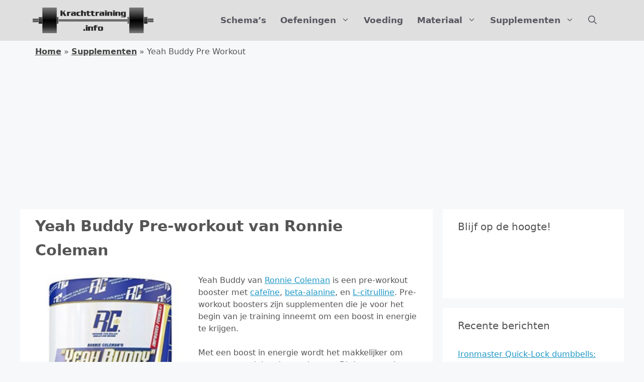

--- FILE ---
content_type: text/html; charset=UTF-8
request_url: https://krachttraining.info/supplementen/yeah-buddy-pre-workout/
body_size: 24721
content:
<!DOCTYPE html>
<html lang="nl-NL">
<head>
<meta charset="UTF-8">
<meta name='robots' content='index, follow, max-image-preview:large, max-snippet:-1, max-video-preview:-1' />
<style>img:is([sizes="auto" i], [sizes^="auto," i]) { contain-intrinsic-size: 3000px 1500px }</style>
<meta name="viewport" content="width=device-width, initial-scale=1">
<!-- This site is optimized with the Yoast SEO plugin v24.4 - https://yoast.com/wordpress/plugins/seo/ -->
<title>Yeah Buddy Pre-workout van Ronnie Coleman - Krachttraining.info</title>
<link rel="canonical" href="https://krachttraining.info/supplementen/yeah-buddy-pre-workout/" />
<meta property="og:locale" content="nl_NL" />
<meta property="og:type" content="article" />
<meta property="og:title" content="Yeah Buddy Pre-workout van Ronnie Coleman - Krachttraining.info" />
<meta property="og:description" content="Yeah Buddy van Ronnie Coleman is een pre-workout booster met cafeïne, beta-alanine, en L-citrulline. Pre-workout boosters zijn supplementen die je voor het begin van je training inneemt om een boost in energie te krijgen. Met een boost in energie wordt het makkelijker om een zware training door te komen. Dit kan vooral nuttig zijn als ... Lees meer »" />
<meta property="og:url" content="https://krachttraining.info/supplementen/yeah-buddy-pre-workout/" />
<meta property="og:site_name" content="Krachttraining.info" />
<meta property="article:publisher" content="https://www.facebook.com/krachttraininginfo/" />
<meta property="article:modified_time" content="2022-09-06T14:13:26+00:00" />
<meta property="og:image" content="https://krachttraining.info/wp-content/uploads/2021/06/yeah-buddy-pre-workout-ronnie-coleman-th.jpg" />
<meta property="og:image:width" content="400" />
<meta property="og:image:height" content="280" />
<meta property="og:image:type" content="image/jpeg" />
<meta name="twitter:card" content="summary_large_image" />
<meta name="twitter:site" content="@krachtinfo" />
<meta name="twitter:label1" content="Geschatte leestijd" />
<meta name="twitter:data1" content="5 minuten" />
<script type="application/ld+json" class="yoast-schema-graph">{"@context":"https://schema.org","@graph":[{"@type":"WebPage","@id":"https://krachttraining.info/supplementen/yeah-buddy-pre-workout/","url":"https://krachttraining.info/supplementen/yeah-buddy-pre-workout/","name":"Yeah Buddy Pre-workout van Ronnie Coleman - Krachttraining.info","isPartOf":{"@id":"https://krachttraining.info/#website"},"primaryImageOfPage":{"@id":"https://krachttraining.info/supplementen/yeah-buddy-pre-workout/#primaryimage"},"image":{"@id":"https://krachttraining.info/supplementen/yeah-buddy-pre-workout/#primaryimage"},"thumbnailUrl":"https://krachttraining.info/wp-content/uploads/2021/06/yeah-buddy-pre-workout-ronnie-coleman-th.jpg","datePublished":"2021-06-25T10:32:06+00:00","dateModified":"2022-09-06T14:13:26+00:00","breadcrumb":{"@id":"https://krachttraining.info/supplementen/yeah-buddy-pre-workout/#breadcrumb"},"inLanguage":"nl-NL","potentialAction":[{"@type":"ReadAction","target":["https://krachttraining.info/supplementen/yeah-buddy-pre-workout/"]}]},{"@type":"ImageObject","inLanguage":"nl-NL","@id":"https://krachttraining.info/supplementen/yeah-buddy-pre-workout/#primaryimage","url":"https://krachttraining.info/wp-content/uploads/2021/06/yeah-buddy-pre-workout-ronnie-coleman-th.jpg","contentUrl":"https://krachttraining.info/wp-content/uploads/2021/06/yeah-buddy-pre-workout-ronnie-coleman-th.jpg","width":400,"height":280,"caption":"Yeah Buddy Pre Workout Ronnie Coleman Th"},{"@type":"BreadcrumbList","@id":"https://krachttraining.info/supplementen/yeah-buddy-pre-workout/#breadcrumb","itemListElement":[{"@type":"ListItem","position":1,"name":"home","item":"https://krachttraining.info"},{"@type":"ListItem","position":2,"name":"supplementen","item":"https://krachttraining.info/supplementen/"},{"@type":"ListItem","position":3,"name":"yeah buddy pre workout"}]},{"@type":"WebSite","@id":"https://krachttraining.info/#website","url":"https://krachttraining.info/","name":"Krachttraining.info","description":"Alles over krachttraining","publisher":{"@id":"https://krachttraining.info/#organization"},"potentialAction":[{"@type":"SearchAction","target":{"@type":"EntryPoint","urlTemplate":"https://krachttraining.info/?s={search_term_string}"},"query-input":{"@type":"PropertyValueSpecification","valueRequired":true,"valueName":"search_term_string"}}],"inLanguage":"nl-NL"},{"@type":"Organization","@id":"https://krachttraining.info/#organization","name":"Krachttraining.info","url":"https://krachttraining.info/","logo":{"@type":"ImageObject","inLanguage":"nl-NL","@id":"https://krachttraining.info/#/schema/logo/image/","url":"https://krachttraining.info/wp-content/uploads/2022/09/krachttraining-info-logo-2022-tr2.png","contentUrl":"https://krachttraining.info/wp-content/uploads/2022/09/krachttraining-info-logo-2022-tr2.png","width":1491,"height":316,"caption":"Krachttraining.info"},"image":{"@id":"https://krachttraining.info/#/schema/logo/image/"},"sameAs":["https://www.facebook.com/krachttraininginfo/","https://x.com/krachtinfo","https://nl.pinterest.com/krachttraining/"]}]}</script>
<!-- / Yoast SEO plugin. -->
<link rel="alternate" type="application/rss+xml" title="Krachttraining.info &raquo; feed" href="https://krachttraining.info/feed/" />
<link rel="alternate" type="application/rss+xml" title="Krachttraining.info &raquo; reactiesfeed" href="https://krachttraining.info/comments/feed/" />
<link rel="alternate" type="application/rss+xml" title="Krachttraining.info &raquo; Yeah Buddy Pre-workout van Ronnie Coleman reactiesfeed" href="https://krachttraining.info/supplementen/yeah-buddy-pre-workout/feed/" />
<script>
window._wpemojiSettings = {"baseUrl":"https:\/\/s.w.org\/images\/core\/emoji\/15.0.3\/72x72\/","ext":".png","svgUrl":"https:\/\/s.w.org\/images\/core\/emoji\/15.0.3\/svg\/","svgExt":".svg","source":{"concatemoji":"https:\/\/krachttraining.info\/wp-includes\/js\/wp-emoji-release.min.js"}};
/*! This file is auto-generated */
!function(i,n){var o,s,e;function c(e){try{var t={supportTests:e,timestamp:(new Date).valueOf()};sessionStorage.setItem(o,JSON.stringify(t))}catch(e){}}function p(e,t,n){e.clearRect(0,0,e.canvas.width,e.canvas.height),e.fillText(t,0,0);var t=new Uint32Array(e.getImageData(0,0,e.canvas.width,e.canvas.height).data),r=(e.clearRect(0,0,e.canvas.width,e.canvas.height),e.fillText(n,0,0),new Uint32Array(e.getImageData(0,0,e.canvas.width,e.canvas.height).data));return t.every(function(e,t){return e===r[t]})}function u(e,t,n){switch(t){case"flag":return n(e,"\ud83c\udff3\ufe0f\u200d\u26a7\ufe0f","\ud83c\udff3\ufe0f\u200b\u26a7\ufe0f")?!1:!n(e,"\ud83c\uddfa\ud83c\uddf3","\ud83c\uddfa\u200b\ud83c\uddf3")&&!n(e,"\ud83c\udff4\udb40\udc67\udb40\udc62\udb40\udc65\udb40\udc6e\udb40\udc67\udb40\udc7f","\ud83c\udff4\u200b\udb40\udc67\u200b\udb40\udc62\u200b\udb40\udc65\u200b\udb40\udc6e\u200b\udb40\udc67\u200b\udb40\udc7f");case"emoji":return!n(e,"\ud83d\udc26\u200d\u2b1b","\ud83d\udc26\u200b\u2b1b")}return!1}function f(e,t,n){var r="undefined"!=typeof WorkerGlobalScope&&self instanceof WorkerGlobalScope?new OffscreenCanvas(300,150):i.createElement("canvas"),a=r.getContext("2d",{willReadFrequently:!0}),o=(a.textBaseline="top",a.font="600 32px Arial",{});return e.forEach(function(e){o[e]=t(a,e,n)}),o}function t(e){var t=i.createElement("script");t.src=e,t.defer=!0,i.head.appendChild(t)}"undefined"!=typeof Promise&&(o="wpEmojiSettingsSupports",s=["flag","emoji"],n.supports={everything:!0,everythingExceptFlag:!0},e=new Promise(function(e){i.addEventListener("DOMContentLoaded",e,{once:!0})}),new Promise(function(t){var n=function(){try{var e=JSON.parse(sessionStorage.getItem(o));if("object"==typeof e&&"number"==typeof e.timestamp&&(new Date).valueOf()<e.timestamp+604800&&"object"==typeof e.supportTests)return e.supportTests}catch(e){}return null}();if(!n){if("undefined"!=typeof Worker&&"undefined"!=typeof OffscreenCanvas&&"undefined"!=typeof URL&&URL.createObjectURL&&"undefined"!=typeof Blob)try{var e="postMessage("+f.toString()+"("+[JSON.stringify(s),u.toString(),p.toString()].join(",")+"));",r=new Blob([e],{type:"text/javascript"}),a=new Worker(URL.createObjectURL(r),{name:"wpTestEmojiSupports"});return void(a.onmessage=function(e){c(n=e.data),a.terminate(),t(n)})}catch(e){}c(n=f(s,u,p))}t(n)}).then(function(e){for(var t in e)n.supports[t]=e[t],n.supports.everything=n.supports.everything&&n.supports[t],"flag"!==t&&(n.supports.everythingExceptFlag=n.supports.everythingExceptFlag&&n.supports[t]);n.supports.everythingExceptFlag=n.supports.everythingExceptFlag&&!n.supports.flag,n.DOMReady=!1,n.readyCallback=function(){n.DOMReady=!0}}).then(function(){return e}).then(function(){var e;n.supports.everything||(n.readyCallback(),(e=n.source||{}).concatemoji?t(e.concatemoji):e.wpemoji&&e.twemoji&&(t(e.twemoji),t(e.wpemoji)))}))}((window,document),window._wpemojiSettings);
</script>
<style id='wp-emoji-styles-inline-css'>
img.wp-smiley, img.emoji {
display: inline !important;
border: none !important;
box-shadow: none !important;
height: 1em !important;
width: 1em !important;
margin: 0 0.07em !important;
vertical-align: -0.1em !important;
background: none !important;
padding: 0 !important;
}
</style>
<!-- <link rel='stylesheet' id='wp-block-library-css' href='https://krachttraining.info/wp-includes/css/dist/block-library/style.min.css' media='all' /> -->
<!-- <link rel='stylesheet' id='quads-style-css-css' href='https://krachttraining.info/wp-content/plugins/quick-adsense-reloaded/includes/gutenberg/dist/blocks.style.build.css' media='all' /> -->
<link rel="stylesheet" type="text/css" href="//krachttraining.info/wp-content/cache/wpfc-minified/g0i64oxo/67me3.css" media="all"/>
<style id='classic-theme-styles-inline-css'>
/*! This file is auto-generated */
.wp-block-button__link{color:#fff;background-color:#32373c;border-radius:9999px;box-shadow:none;text-decoration:none;padding:calc(.667em + 2px) calc(1.333em + 2px);font-size:1.125em}.wp-block-file__button{background:#32373c;color:#fff;text-decoration:none}
</style>
<style id='global-styles-inline-css'>
:root{--wp--preset--aspect-ratio--square: 1;--wp--preset--aspect-ratio--4-3: 4/3;--wp--preset--aspect-ratio--3-4: 3/4;--wp--preset--aspect-ratio--3-2: 3/2;--wp--preset--aspect-ratio--2-3: 2/3;--wp--preset--aspect-ratio--16-9: 16/9;--wp--preset--aspect-ratio--9-16: 9/16;--wp--preset--color--black: #000000;--wp--preset--color--cyan-bluish-gray: #abb8c3;--wp--preset--color--white: #ffffff;--wp--preset--color--pale-pink: #f78da7;--wp--preset--color--vivid-red: #cf2e2e;--wp--preset--color--luminous-vivid-orange: #ff6900;--wp--preset--color--luminous-vivid-amber: #fcb900;--wp--preset--color--light-green-cyan: #7bdcb5;--wp--preset--color--vivid-green-cyan: #00d084;--wp--preset--color--pale-cyan-blue: #8ed1fc;--wp--preset--color--vivid-cyan-blue: #0693e3;--wp--preset--color--vivid-purple: #9b51e0;--wp--preset--color--contrast: var(--contrast);--wp--preset--color--contrast-2: var(--contrast-2);--wp--preset--color--contrast-3: var(--contrast-3);--wp--preset--color--base: var(--base);--wp--preset--color--base-2: var(--base-2);--wp--preset--color--base-3: var(--base-3);--wp--preset--color--accent: var(--accent);--wp--preset--gradient--vivid-cyan-blue-to-vivid-purple: linear-gradient(135deg,rgba(6,147,227,1) 0%,rgb(155,81,224) 100%);--wp--preset--gradient--light-green-cyan-to-vivid-green-cyan: linear-gradient(135deg,rgb(122,220,180) 0%,rgb(0,208,130) 100%);--wp--preset--gradient--luminous-vivid-amber-to-luminous-vivid-orange: linear-gradient(135deg,rgba(252,185,0,1) 0%,rgba(255,105,0,1) 100%);--wp--preset--gradient--luminous-vivid-orange-to-vivid-red: linear-gradient(135deg,rgba(255,105,0,1) 0%,rgb(207,46,46) 100%);--wp--preset--gradient--very-light-gray-to-cyan-bluish-gray: linear-gradient(135deg,rgb(238,238,238) 0%,rgb(169,184,195) 100%);--wp--preset--gradient--cool-to-warm-spectrum: linear-gradient(135deg,rgb(74,234,220) 0%,rgb(151,120,209) 20%,rgb(207,42,186) 40%,rgb(238,44,130) 60%,rgb(251,105,98) 80%,rgb(254,248,76) 100%);--wp--preset--gradient--blush-light-purple: linear-gradient(135deg,rgb(255,206,236) 0%,rgb(152,150,240) 100%);--wp--preset--gradient--blush-bordeaux: linear-gradient(135deg,rgb(254,205,165) 0%,rgb(254,45,45) 50%,rgb(107,0,62) 100%);--wp--preset--gradient--luminous-dusk: linear-gradient(135deg,rgb(255,203,112) 0%,rgb(199,81,192) 50%,rgb(65,88,208) 100%);--wp--preset--gradient--pale-ocean: linear-gradient(135deg,rgb(255,245,203) 0%,rgb(182,227,212) 50%,rgb(51,167,181) 100%);--wp--preset--gradient--electric-grass: linear-gradient(135deg,rgb(202,248,128) 0%,rgb(113,206,126) 100%);--wp--preset--gradient--midnight: linear-gradient(135deg,rgb(2,3,129) 0%,rgb(40,116,252) 100%);--wp--preset--font-size--small: 13px;--wp--preset--font-size--medium: 20px;--wp--preset--font-size--large: 36px;--wp--preset--font-size--x-large: 42px;--wp--preset--spacing--20: 0.44rem;--wp--preset--spacing--30: 0.67rem;--wp--preset--spacing--40: 1rem;--wp--preset--spacing--50: 1.5rem;--wp--preset--spacing--60: 2.25rem;--wp--preset--spacing--70: 3.38rem;--wp--preset--spacing--80: 5.06rem;--wp--preset--shadow--natural: 6px 6px 9px rgba(0, 0, 0, 0.2);--wp--preset--shadow--deep: 12px 12px 50px rgba(0, 0, 0, 0.4);--wp--preset--shadow--sharp: 6px 6px 0px rgba(0, 0, 0, 0.2);--wp--preset--shadow--outlined: 6px 6px 0px -3px rgba(255, 255, 255, 1), 6px 6px rgba(0, 0, 0, 1);--wp--preset--shadow--crisp: 6px 6px 0px rgba(0, 0, 0, 1);}:where(.is-layout-flex){gap: 0.5em;}:where(.is-layout-grid){gap: 0.5em;}body .is-layout-flex{display: flex;}.is-layout-flex{flex-wrap: wrap;align-items: center;}.is-layout-flex > :is(*, div){margin: 0;}body .is-layout-grid{display: grid;}.is-layout-grid > :is(*, div){margin: 0;}:where(.wp-block-columns.is-layout-flex){gap: 2em;}:where(.wp-block-columns.is-layout-grid){gap: 2em;}:where(.wp-block-post-template.is-layout-flex){gap: 1.25em;}:where(.wp-block-post-template.is-layout-grid){gap: 1.25em;}.has-black-color{color: var(--wp--preset--color--black) !important;}.has-cyan-bluish-gray-color{color: var(--wp--preset--color--cyan-bluish-gray) !important;}.has-white-color{color: var(--wp--preset--color--white) !important;}.has-pale-pink-color{color: var(--wp--preset--color--pale-pink) !important;}.has-vivid-red-color{color: var(--wp--preset--color--vivid-red) !important;}.has-luminous-vivid-orange-color{color: var(--wp--preset--color--luminous-vivid-orange) !important;}.has-luminous-vivid-amber-color{color: var(--wp--preset--color--luminous-vivid-amber) !important;}.has-light-green-cyan-color{color: var(--wp--preset--color--light-green-cyan) !important;}.has-vivid-green-cyan-color{color: var(--wp--preset--color--vivid-green-cyan) !important;}.has-pale-cyan-blue-color{color: var(--wp--preset--color--pale-cyan-blue) !important;}.has-vivid-cyan-blue-color{color: var(--wp--preset--color--vivid-cyan-blue) !important;}.has-vivid-purple-color{color: var(--wp--preset--color--vivid-purple) !important;}.has-black-background-color{background-color: var(--wp--preset--color--black) !important;}.has-cyan-bluish-gray-background-color{background-color: var(--wp--preset--color--cyan-bluish-gray) !important;}.has-white-background-color{background-color: var(--wp--preset--color--white) !important;}.has-pale-pink-background-color{background-color: var(--wp--preset--color--pale-pink) !important;}.has-vivid-red-background-color{background-color: var(--wp--preset--color--vivid-red) !important;}.has-luminous-vivid-orange-background-color{background-color: var(--wp--preset--color--luminous-vivid-orange) !important;}.has-luminous-vivid-amber-background-color{background-color: var(--wp--preset--color--luminous-vivid-amber) !important;}.has-light-green-cyan-background-color{background-color: var(--wp--preset--color--light-green-cyan) !important;}.has-vivid-green-cyan-background-color{background-color: var(--wp--preset--color--vivid-green-cyan) !important;}.has-pale-cyan-blue-background-color{background-color: var(--wp--preset--color--pale-cyan-blue) !important;}.has-vivid-cyan-blue-background-color{background-color: var(--wp--preset--color--vivid-cyan-blue) !important;}.has-vivid-purple-background-color{background-color: var(--wp--preset--color--vivid-purple) !important;}.has-black-border-color{border-color: var(--wp--preset--color--black) !important;}.has-cyan-bluish-gray-border-color{border-color: var(--wp--preset--color--cyan-bluish-gray) !important;}.has-white-border-color{border-color: var(--wp--preset--color--white) !important;}.has-pale-pink-border-color{border-color: var(--wp--preset--color--pale-pink) !important;}.has-vivid-red-border-color{border-color: var(--wp--preset--color--vivid-red) !important;}.has-luminous-vivid-orange-border-color{border-color: var(--wp--preset--color--luminous-vivid-orange) !important;}.has-luminous-vivid-amber-border-color{border-color: var(--wp--preset--color--luminous-vivid-amber) !important;}.has-light-green-cyan-border-color{border-color: var(--wp--preset--color--light-green-cyan) !important;}.has-vivid-green-cyan-border-color{border-color: var(--wp--preset--color--vivid-green-cyan) !important;}.has-pale-cyan-blue-border-color{border-color: var(--wp--preset--color--pale-cyan-blue) !important;}.has-vivid-cyan-blue-border-color{border-color: var(--wp--preset--color--vivid-cyan-blue) !important;}.has-vivid-purple-border-color{border-color: var(--wp--preset--color--vivid-purple) !important;}.has-vivid-cyan-blue-to-vivid-purple-gradient-background{background: var(--wp--preset--gradient--vivid-cyan-blue-to-vivid-purple) !important;}.has-light-green-cyan-to-vivid-green-cyan-gradient-background{background: var(--wp--preset--gradient--light-green-cyan-to-vivid-green-cyan) !important;}.has-luminous-vivid-amber-to-luminous-vivid-orange-gradient-background{background: var(--wp--preset--gradient--luminous-vivid-amber-to-luminous-vivid-orange) !important;}.has-luminous-vivid-orange-to-vivid-red-gradient-background{background: var(--wp--preset--gradient--luminous-vivid-orange-to-vivid-red) !important;}.has-very-light-gray-to-cyan-bluish-gray-gradient-background{background: var(--wp--preset--gradient--very-light-gray-to-cyan-bluish-gray) !important;}.has-cool-to-warm-spectrum-gradient-background{background: var(--wp--preset--gradient--cool-to-warm-spectrum) !important;}.has-blush-light-purple-gradient-background{background: var(--wp--preset--gradient--blush-light-purple) !important;}.has-blush-bordeaux-gradient-background{background: var(--wp--preset--gradient--blush-bordeaux) !important;}.has-luminous-dusk-gradient-background{background: var(--wp--preset--gradient--luminous-dusk) !important;}.has-pale-ocean-gradient-background{background: var(--wp--preset--gradient--pale-ocean) !important;}.has-electric-grass-gradient-background{background: var(--wp--preset--gradient--electric-grass) !important;}.has-midnight-gradient-background{background: var(--wp--preset--gradient--midnight) !important;}.has-small-font-size{font-size: var(--wp--preset--font-size--small) !important;}.has-medium-font-size{font-size: var(--wp--preset--font-size--medium) !important;}.has-large-font-size{font-size: var(--wp--preset--font-size--large) !important;}.has-x-large-font-size{font-size: var(--wp--preset--font-size--x-large) !important;}
:where(.wp-block-post-template.is-layout-flex){gap: 1.25em;}:where(.wp-block-post-template.is-layout-grid){gap: 1.25em;}
:where(.wp-block-columns.is-layout-flex){gap: 2em;}:where(.wp-block-columns.is-layout-grid){gap: 2em;}
:root :where(.wp-block-pullquote){font-size: 1.5em;line-height: 1.6;}
</style>
<!-- <link rel='stylesheet' id='toc-screen-css' href='https://krachttraining.info/wp-content/plugins/table-of-contents-plus/screen.min.css' media='all' /> -->
<link rel="stylesheet" type="text/css" href="//krachttraining.info/wp-content/cache/wpfc-minified/m7stz1yt/67me3.css" media="all"/>
<style id='toc-screen-inline-css'>
div#toc_container {background: #ffffff;border: 1px solid #aaaaaa;width: 40%;}div#toc_container p.toc_title a,div#toc_container ul.toc_list a {color: #0088DA;}div#toc_container p.toc_title a:hover,div#toc_container ul.toc_list a:hover {color: #4F5254;}div#toc_container p.toc_title a:hover,div#toc_container ul.toc_list a:hover {color: #4F5254;}
</style>
<!-- <link rel='stylesheet' id='table-sorter-custom-css-css' href='https://krachttraining.info/wp-content/plugins/table-sorter/wp-style.css' media='all' /> -->
<!-- <link rel='stylesheet' id='generate-comments-css' href='https://krachttraining.info/wp-content/themes/generatepress/assets/css/components/comments.min.css' media='all' /> -->
<!-- <link rel='stylesheet' id='generate-widget-areas-css' href='https://krachttraining.info/wp-content/themes/generatepress/assets/css/components/widget-areas.min.css' media='all' /> -->
<!-- <link rel='stylesheet' id='generate-style-css' href='https://krachttraining.info/wp-content/themes/generatepress/assets/css/main.min.css' media='all' /> -->
<link rel="stylesheet" type="text/css" href="//krachttraining.info/wp-content/cache/wpfc-minified/ftdvh1ng/67mmc.css" media="all"/>
<style id='generate-style-inline-css'>
body{background-color:var(--base-2);color:var(--contrast);}a{color:#1e97c6;}a{text-decoration:underline;}.entry-title a, .site-branding a, a.button, .wp-block-button__link, .main-navigation a{text-decoration:none;}a:hover, a:focus, a:active{color:var(--contrast);}.wp-block-group__inner-container{max-width:1200px;margin-left:auto;margin-right:auto;}@media (max-width: 1050px) and (min-width: 801px){.inside-header{display:flex;flex-direction:column;align-items:center;}.site-logo, .site-branding{margin-bottom:1.5em;}#site-navigation{margin:0 auto;}.header-widget{margin-top:1.5em;}}.site-header .header-image{width:240px;}.navigation-search{position:absolute;left:-99999px;pointer-events:none;visibility:hidden;z-index:20;width:100%;top:0;transition:opacity 100ms ease-in-out;opacity:0;}.navigation-search.nav-search-active{left:0;right:0;pointer-events:auto;visibility:visible;opacity:1;}.navigation-search input[type="search"]{outline:0;border:0;vertical-align:bottom;line-height:1;opacity:0.9;width:100%;z-index:20;border-radius:0;-webkit-appearance:none;height:60px;}.navigation-search input::-ms-clear{display:none;width:0;height:0;}.navigation-search input::-ms-reveal{display:none;width:0;height:0;}.navigation-search input::-webkit-search-decoration, .navigation-search input::-webkit-search-cancel-button, .navigation-search input::-webkit-search-results-button, .navigation-search input::-webkit-search-results-decoration{display:none;}.gen-sidebar-nav .navigation-search{top:auto;bottom:0;}:root{--contrast:#555;--contrast-2:#575760;--contrast-3:#b2b2be;--base:#f0f0f0;--base-2:#f7f8f9;--base-3:#ffffff;--accent:#1e73be;}:root .has-contrast-color{color:var(--contrast);}:root .has-contrast-background-color{background-color:var(--contrast);}:root .has-contrast-2-color{color:var(--contrast-2);}:root .has-contrast-2-background-color{background-color:var(--contrast-2);}:root .has-contrast-3-color{color:var(--contrast-3);}:root .has-contrast-3-background-color{background-color:var(--contrast-3);}:root .has-base-color{color:var(--base);}:root .has-base-background-color{background-color:var(--base);}:root .has-base-2-color{color:var(--base-2);}:root .has-base-2-background-color{background-color:var(--base-2);}:root .has-base-3-color{color:var(--base-3);}:root .has-base-3-background-color{background-color:var(--base-3);}:root .has-accent-color{color:var(--accent);}:root .has-accent-background-color{background-color:var(--accent);}body, button, input, select, textarea{font-family:-apple-system, system-ui, BlinkMacSystemFont, "Segoe UI", Helvetica, Arial, sans-serif, "Apple Color Emoji", "Segoe UI Emoji", "Segoe UI Symbol";font-size:16px;}h1{font-family:-apple-system, system-ui, BlinkMacSystemFont, "Segoe UI", Helvetica, Arial, sans-serif, "Apple Color Emoji", "Segoe UI Emoji", "Segoe UI Symbol";font-weight:bold;text-transform:initial;font-size:30px;line-height:1.6em;}h2{font-family:-apple-system, system-ui, BlinkMacSystemFont, "Segoe UI", Helvetica, Arial, sans-serif, "Apple Color Emoji", "Segoe UI Emoji", "Segoe UI Symbol";font-weight:700;font-size:24px;line-height:1.5em;}.main-navigation a, .main-navigation .menu-toggle, .main-navigation .menu-bar-items{font-weight:bold;font-size:17px;}h3{font-weight:bold;font-size:20px;}.top-bar{font-size:15px;}.top-bar{background-color:rgba(34,180,221,0.17);color:#444;}.top-bar a{color:#444;}.top-bar a:hover{color:#222;}.site-header{background-color:#dfdfdf;}.main-title a,.main-title a:hover{color:#222;}.site-description{color:var(--contrast-2);}.main-navigation,.main-navigation ul ul{background-color:rgba(255,255,255,0);}.main-navigation .main-nav ul li a, .main-navigation .menu-toggle, .main-navigation .menu-bar-items{color:var(--contrast-2);}.main-navigation .main-nav ul li:not([class*="current-menu-"]):hover > a, .main-navigation .main-nav ul li:not([class*="current-menu-"]):focus > a, .main-navigation .main-nav ul li.sfHover:not([class*="current-menu-"]) > a, .main-navigation .menu-bar-item:hover > a, .main-navigation .menu-bar-item.sfHover > a{color:var(--accent);}button.menu-toggle:hover,button.menu-toggle:focus{color:var(--contrast-2);}.main-navigation .main-nav ul li[class*="current-menu-"] > a{color:var(--contrast-2);}.navigation-search input[type="search"],.navigation-search input[type="search"]:active, .navigation-search input[type="search"]:focus, .main-navigation .main-nav ul li.search-item.active > a, .main-navigation .menu-bar-items .search-item.active > a{color:var(--accent);}.main-navigation ul ul{background-color:var(--base-3);}.separate-containers .inside-article, .separate-containers .comments-area, .separate-containers .page-header, .one-container .container, .separate-containers .paging-navigation, .inside-page-header{background-color:var(--base-3);}.entry-title a{color:var(--contrast);}.entry-title a:hover{color:var(--contrast-2);}.entry-meta{color:var(--contrast-2);}.sidebar .widget{background-color:var(--base-3);}.footer-widgets{background-color:var(--base-3);}.site-info{background-color:var(--base-3);}.site-info a{color:var(--contrast-2);}.site-info a:hover{color:#6c74f4;}.footer-bar .widget_nav_menu .current-menu-item a{color:#6c74f4;}input[type="text"],input[type="email"],input[type="url"],input[type="password"],input[type="search"],input[type="tel"],input[type="number"],textarea,select{color:var(--contrast);background-color:var(--base-2);border-color:var(--base);}input[type="text"]:focus,input[type="email"]:focus,input[type="url"]:focus,input[type="password"]:focus,input[type="search"]:focus,input[type="tel"]:focus,input[type="number"]:focus,textarea:focus,select:focus{color:var(--contrast);background-color:var(--base-2);border-color:var(--contrast-3);}button,html input[type="button"],input[type="reset"],input[type="submit"],a.button,a.wp-block-button__link:not(.has-background){color:#ffffff;background-color:#55555e;}button:hover,html input[type="button"]:hover,input[type="reset"]:hover,input[type="submit"]:hover,a.button:hover,button:focus,html input[type="button"]:focus,input[type="reset"]:focus,input[type="submit"]:focus,a.button:focus,a.wp-block-button__link:not(.has-background):active,a.wp-block-button__link:not(.has-background):focus,a.wp-block-button__link:not(.has-background):hover{color:#ffffff;background-color:#3f4047;}a.generate-back-to-top{background-color:rgba( 0,0,0,0.4 );color:#ffffff;}a.generate-back-to-top:hover,a.generate-back-to-top:focus{background-color:rgba( 0,0,0,0.6 );color:#ffffff;}:root{--gp-search-modal-bg-color:var(--base-3);--gp-search-modal-text-color:var(--contrast);--gp-search-modal-overlay-bg-color:rgba(0,0,0,0.2);}@media (max-width: 800px){.main-navigation .menu-bar-item:hover > a, .main-navigation .menu-bar-item.sfHover > a{background:none;color:var(--contrast-2);}}.inside-header{padding:15px 40px 15px 25px;}.nav-below-header .main-navigation .inside-navigation.grid-container, .nav-above-header .main-navigation .inside-navigation.grid-container{padding:0px 26px 0px 11px;}.separate-containers .inside-article, .separate-containers .comments-area, .separate-containers .page-header, .separate-containers .paging-navigation, .one-container .site-content, .inside-page-header{padding:10px 30px 30px 30px;}.site-main .wp-block-group__inner-container{padding:10px 30px 30px 30px;}.separate-containers .paging-navigation{padding-top:20px;padding-bottom:20px;}.entry-content .alignwide, body:not(.no-sidebar) .entry-content .alignfull{margin-left:-30px;width:calc(100% + 60px);max-width:calc(100% + 60px);}.one-container.right-sidebar .site-main,.one-container.both-right .site-main{margin-right:30px;}.one-container.left-sidebar .site-main,.one-container.both-left .site-main{margin-left:30px;}.one-container.both-sidebars .site-main{margin:0px 30px 0px 30px;}.one-container.archive .post:not(:last-child):not(.is-loop-template-item), .one-container.blog .post:not(:last-child):not(.is-loop-template-item){padding-bottom:30px;}.main-navigation .main-nav ul li a,.menu-toggle,.main-navigation .menu-bar-item > a{padding-left:14px;padding-right:14px;line-height:51px;}.main-navigation .main-nav ul ul li a{padding:15px 14px 15px 14px;}.main-navigation ul ul{width:350px;}.navigation-search input[type="search"]{height:51px;}.rtl .menu-item-has-children .dropdown-menu-toggle{padding-left:14px;}.menu-item-has-children .dropdown-menu-toggle{padding-right:14px;}.menu-item-has-children ul .dropdown-menu-toggle{padding-top:15px;padding-bottom:15px;margin-top:-15px;}.rtl .main-navigation .main-nav ul li.menu-item-has-children > a{padding-right:14px;}.widget-area .widget{padding:20px 30px 20px 30px;}@media (max-width:768px){.separate-containers .inside-article, .separate-containers .comments-area, .separate-containers .page-header, .separate-containers .paging-navigation, .one-container .site-content, .inside-page-header{padding:30px;}.site-main .wp-block-group__inner-container{padding:30px;}.inside-top-bar{padding-right:30px;padding-left:30px;}.inside-header{padding-right:30px;padding-left:30px;}.widget-area .widget{padding-top:30px;padding-right:30px;padding-bottom:30px;padding-left:30px;}.footer-widgets-container{padding-top:30px;padding-right:30px;padding-bottom:30px;padding-left:30px;}.inside-site-info{padding-right:30px;padding-left:30px;}.entry-content .alignwide, body:not(.no-sidebar) .entry-content .alignfull{margin-left:-30px;width:calc(100% + 60px);max-width:calc(100% + 60px);}.one-container .site-main .paging-navigation{margin-bottom:20px;}}/* End cached CSS */.is-right-sidebar{width:30%;}.is-left-sidebar{width:30%;}.site-content .content-area{width:70%;}@media (max-width: 800px){.main-navigation .menu-toggle,.sidebar-nav-mobile:not(#sticky-placeholder){display:block;}.main-navigation ul,.gen-sidebar-nav,.main-navigation:not(.slideout-navigation):not(.toggled) .main-nav > ul,.has-inline-mobile-toggle #site-navigation .inside-navigation > *:not(.navigation-search):not(.main-nav){display:none;}.nav-align-right .inside-navigation,.nav-align-center .inside-navigation{justify-content:space-between;}.has-inline-mobile-toggle .mobile-menu-control-wrapper{display:flex;flex-wrap:wrap;}.has-inline-mobile-toggle .inside-header{flex-direction:row;text-align:left;flex-wrap:wrap;}.has-inline-mobile-toggle .header-widget,.has-inline-mobile-toggle #site-navigation{flex-basis:100%;}.nav-float-left .has-inline-mobile-toggle #site-navigation{order:10;}}
.dynamic-author-image-rounded{border-radius:100%;}.dynamic-featured-image, .dynamic-author-image{vertical-align:middle;}.one-container.blog .dynamic-content-template:not(:last-child), .one-container.archive .dynamic-content-template:not(:last-child){padding-bottom:0px;}.dynamic-entry-excerpt > p:last-child{margin-bottom:0px;}
.post-image:not(:first-child), .page-content:not(:first-child), .entry-content:not(:first-child), .entry-summary:not(:first-child), footer.entry-meta{margin-top:1.5em;}.post-image-above-header .inside-article div.featured-image, .post-image-above-header .inside-article div.post-image{margin-bottom:1.5em;}
</style>
<style id='akismet-widget-style-inline-css'>
.a-stats {
--akismet-color-mid-green: #357b49;
--akismet-color-white: #fff;
--akismet-color-light-grey: #f6f7f7;
max-width: 350px;
width: auto;
}
.a-stats * {
all: unset;
box-sizing: border-box;
}
.a-stats strong {
font-weight: 600;
}
.a-stats a.a-stats__link,
.a-stats a.a-stats__link:visited,
.a-stats a.a-stats__link:active {
background: var(--akismet-color-mid-green);
border: none;
box-shadow: none;
border-radius: 8px;
color: var(--akismet-color-white);
cursor: pointer;
display: block;
font-family: -apple-system, BlinkMacSystemFont, 'Segoe UI', 'Roboto', 'Oxygen-Sans', 'Ubuntu', 'Cantarell', 'Helvetica Neue', sans-serif;
font-weight: 500;
padding: 12px;
text-align: center;
text-decoration: none;
transition: all 0.2s ease;
}
/* Extra specificity to deal with TwentyTwentyOne focus style */
.widget .a-stats a.a-stats__link:focus {
background: var(--akismet-color-mid-green);
color: var(--akismet-color-white);
text-decoration: none;
}
.a-stats a.a-stats__link:hover {
filter: brightness(110%);
box-shadow: 0 4px 12px rgba(0, 0, 0, 0.06), 0 0 2px rgba(0, 0, 0, 0.16);
}
.a-stats .count {
color: var(--akismet-color-white);
display: block;
font-size: 1.5em;
line-height: 1.4;
padding: 0 13px;
white-space: nowrap;
}
</style>
<!-- <link rel='stylesheet' id='subscribe-forms-css-css' href='https://krachttraining.info/wp-content/plugins/easy-social-share-buttons3/assets/modules/subscribe-forms.css' media='all' /> -->
<!-- <link rel='stylesheet' id='click2tweet-css-css' href='https://krachttraining.info/wp-content/plugins/easy-social-share-buttons3/assets/modules/click-to-tweet.css' media='all' /> -->
<!-- <link rel='stylesheet' id='easy-social-share-buttons-css' href='https://krachttraining.info/wp-content/plugins/easy-social-share-buttons3/assets/css/easy-social-share-buttons.css' media='all' /> -->
<link rel="stylesheet" type="text/css" href="//krachttraining.info/wp-content/cache/wpfc-minified/ldvpwpc5/67mmc.css" media="all"/>
<style id='easy-social-share-buttons-inline-css'>
.essb_links.essb_share .essb_link_facebook a{background-color:#009fe3!important;}.essb_links.essb_share .essb_link_facebook a:hover, .essb_links .essb_link_facebook a:focus{background-color:#444444!important;}.essb_links.essb_share .essb_link_facebook_like a{background-color:#009fe3!important;}.essb_links.essb_share .essb_link_facebook_like a:hover, .essb_links .essb_link_facebook_like a:focus{background-color:#444444!important;}.essb_links.essb_share .essb_link_twitter a{background-color:#009fe3!important;}.essb_links.essb_share .essb_link_twitter a:hover, .essb_links .essb_link_twitter a:focus{background-color:#444444!important;}.essb_links.essb_share .essb_link_pinterest a{background-color:#009fe3!important;}.essb_links.essb_share .essb_link_pinterest a:hover, .essb_links .essb_link_pinterest a:focus{background-color:#444444!important;}.essb_links.essb_share .essb_link_linkedin a{background-color:#009fe3!important;}.essb_links.essb_share .essb_link_linkedin a:hover, .essb_links .essb_link_linkedin a:focus{background-color:#444444!important;}.essb_links.essb_share .essb_link_digg a{background-color:#009fe3!important;}.essb_links.essb_share .essb_link_digg a:hover, .essb_links .essb_link_digg a:focus{background-color:#444444!important;}.essb_links.essb_share .essb_link_del a{background-color:#009fe3!important;}.essb_links.essb_share .essb_link_del a:hover, .essb_links .essb_link_del a:focus{background-color:#444444!important;}.essb_links.essb_share .essb_link_tumblr a{background-color:#009fe3!important;}.essb_links.essb_share .essb_link_tumblr a:hover, .essb_links .essb_link_tumblr a:focus{background-color:#444444!important;}.essb_links.essb_share .essb_link_vk a{background-color:#009fe3!important;}.essb_links.essb_share .essb_link_vk a:hover, .essb_links .essb_link_vk a:focus{background-color:#444444!important;}.essb_links.essb_share .essb_link_print a{background-color:#009fe3!important;}.essb_links.essb_share .essb_link_print a:hover, .essb_links .essb_link_print a:focus{background-color:#444444!important;}.essb_links.essb_share .essb_link_mail a{background-color:#009fe3!important;}.essb_links.essb_share .essb_link_mail a:hover, .essb_links .essb_link_mail a:focus{background-color:#444444!important;}.essb_links.essb_share .essb_link_reddit a{background-color:#009fe3!important;}.essb_links.essb_share .essb_link_reddit a:hover, .essb_links .essb_link_reddit a:focus{background-color:#444444!important;}.essb_links.essb_share .essb_link_buffer a{background-color:#009fe3!important;}.essb_links.essb_share .essb_link_buffer a:hover, .essb_links .essb_link_buffer a:focus{background-color:#444444!important;}.essb_links.essb_share .essb_link_love a{background-color:#009fe3!important;}.essb_links.essb_share .essb_link_love a:hover, .essb_links .essb_link_love a:focus{background-color:#444444!important;}.essb_links.essb_share .essb_link_weibo a{background-color:#009fe3!important;}.essb_links.essb_share .essb_link_weibo a:hover, .essb_links .essb_link_weibo a:focus{background-color:#444444!important;}.essb_links.essb_share .essb_link_pocket a{background-color:#009fe3!important;}.essb_links.essb_share .essb_link_pocket a:hover, .essb_links .essb_link_pocket a:focus{background-color:#444444!important;}.essb_links.essb_share .essb_link_xing a{background-color:#009fe3!important;}.essb_links.essb_share .essb_link_xing a:hover, .essb_links .essb_link_xing a:focus{background-color:#444444!important;}.essb_links.essb_share .essb_link_ok a{background-color:#009fe3!important;}.essb_links.essb_share .essb_link_ok a:hover, .essb_links .essb_link_ok a:focus{background-color:#444444!important;}.essb_links.essb_share .essb_link_more a{background-color:#009fe3!important;}.essb_links.essb_share .essb_link_more_dots a, .essb_links.essb_share .essb_link_less a{background-color:#009fe3!important;}.essb_links.essb_share .essb_link_more a:hover, .essb_links .essb_link_more a:focus{background-color:#444444!important;}.essb_links.essb_share .essb_link_more_dots a:hover, .essb_links .essb_link_more_dots a:focus, .essb_links.essb_share .essb_link_less a:hover, .essb_links .essb_link_less a:focus{background-color:#444444!important;}.essb_links.essb_share .essb_link_whatsapp a{background-color:#009fe3!important;}.essb_links.essb_share .essb_link_whatsapp a:hover, .essb_links .essb_link_whatsapp a:focus{background-color:#444444!important;}.essb_links.essb_share .essb_link_meneame a{background-color:#009fe3!important;}.essb_links.essb_share .essb_link_meneame a:hover, .essb_links .essb_link_meneame a:focus{background-color:#444444!important;}.essb_links.essb_share .essb_link_blogger a{background-color:#009fe3!important;}.essb_links.essb_share .essb_link_blogger a:hover, .essb_links .essb_link_blogger a:focus{background-color:#444444!important;}.essb_links.essb_share .essb_link_amazon a{background-color:#009fe3!important;}.essb_links.essb_share .essb_link_amazon a:hover, .essb_links .essb_link_amazon a:focus{background-color:#444444!important;}.essb_links.essb_share .essb_link_yahoomail a{background-color:#009fe3!important;}.essb_links.essb_share .essb_link_yahoomail a:hover, .essb_links .essb_link_yahoomail a:focus{background-color:#444444!important;}.essb_links.essb_share .essb_link_gmail a{background-color:#009fe3!important;}.essb_links.essb_share .essb_link_gmail a:hover, .essb_links .essb_link_gmail a:focus{background-color:#444444!important;}.essb_links.essb_share .essb_link_aol a{background-color:#009fe3!important;}.essb_links.essb_share .essb_link_aol a:hover, .essb_links .essb_link_aol a:focus{background-color:#444444!important;}.essb_links.essb_share .essb_link_newsvine a{background-color:#009fe3!important;}.essb_links.essb_share .essb_link_newsvine a:hover, .essb_links .essb_link_newsvine a:focus{background-color:#444444!important;}.essb_links.essb_share .essb_link_hackernews a{background-color:#009fe3!important;}.essb_links.essb_share .essb_link_hackernews a:hover, .essb_links .essb_link_hackernews a:focus{background-color:#444444!important;}.essb_links.essb_share .essb_link_evernote a{background-color:#009fe3!important;}.essb_links.essb_share .essb_link_evernote a:hover, .essb_links .essb_link_evernote a:focus{background-color:#444444!important;}.essb_links.essb_share .essb_link_myspace a{background-color:#009fe3!important;}.essb_links.essb_share .essb_link_myspace a:hover, .essb_links .essb_link_myspace a:focus{background-color:#444444!important;}.essb_links.essb_share .essb_link_mailru a{background-color:#009fe3!important;}.essb_links.essb_share .essb_link_mailru a:hover, .essb_links .essb_link_mailru a:focus{background-color:#444444!important;}.essb_links.essb_share .essb_link_viadeo a{background-color:#009fe3!important;}.essb_links.essb_share .essb_link_viadeo a:hover, .essb_links .essb_link_viadeo a:focus{background-color:#444444!important;}.essb_links.essb_share .essb_link_line a{background-color:#009fe3!important;}.essb_links.essb_share .essb_link_line a:hover, .essb_links .essb_link_line a:focus{background-color:#444444!important;}.essb_links.essb_share .essb_link_flipboard a{background-color:#009fe3!important;}.essb_links.essb_share .essb_link_flipboard a:hover, .essb_links .essb_link_flipboard a:focus{background-color:#444444!important;}.essb_links.essb_share .essb_link_comments a{background-color:#009fe3!important;}.essb_links.essb_share .essb_link_comments a:hover, .essb_links .essb_link_comments a:focus{background-color:#444444!important;}.essb_links.essb_share .essb_link_yummly a{background-color:#009fe3!important;}.essb_links.essb_share .essb_link_yummly a:hover, .essb_links .essb_link_yummly a:focus{background-color:#444444!important;}.essb_links.essb_share .essb_link_sms a{background-color:#009fe3!important;}.essb_links.essb_share .essb_link_sms a:hover, .essb_links .essb_link_sms a:focus{background-color:#444444!important;}.essb_links.essb_share .essb_link_viber a{background-color:#009fe3!important;}.essb_links.essb_share .essb_link_viber a:hover, .essb_links .essb_link_viber a:focus{background-color:#444444!important;}.essb_links.essb_share .essb_link_telegram a{background-color:#009fe3!important;}.essb_links.essb_share .essb_link_telegram a:hover, .essb_links .essb_link_telegram a:focus{background-color:#444444!important;}.essb_links.essb_share .essb_link_subscribe a{background-color:#009fe3!important;}.essb_links.essb_share .essb_link_subscribe a:hover, .essb_links .essb_link_subscribe a:focus{background-color:#444444!important;}.essb_links.essb_share .essb_link_skype a{background-color:#009fe3!important;}.essb_links.essb_share .essb_link_skype a:hover, .essb_links .essb_link_skype a:focus{background-color:#444444!important;}.essb_links.essb_share .essb_link_messenger a{background-color:#009fe3!important;}.essb_links.essb_share .essb_link_messenger a:hover, .essb_links .essb_link_messenger a:focus{background-color:#444444!important;}.essb_links.essb_share .essb_link_kakaotalk a{background-color:#009fe3!important;}.essb_links.essb_share .essb_link_kakaotalk a:hover, .essb_links .essb_link_kakaotalk a:focus{background-color:#444444!important;}.essb_links.essb_share .essb_link_share a{background-color:#009fe3!important;}.essb_links.essb_share .essb_link_share a:hover, .essb_links .essb_link_share a:focus{background-color:#444444!important;}.essb_links.essb_share .essb_link_livejournal a{background-color:#009fe3!important;}.essb_links.essb_share .essb_link_livejournal a:hover, .essb_links .essb_link_livejournal a:focus{background-color:#444444!important;}.essb_links.essb_share .essb_link_yammer a{background-color:#009fe3!important;}.essb_links.essb_share .essb_link_yammer a:hover, .essb_links .essb_link_yammer a:focus{background-color:#444444!important;}.essb_links.essb_share .essb_link_meetedgar a{background-color:#009fe3!important;}.essb_links.essb_share .essb_link_meetedgar a:hover, .essb_links .essb_link_meetedgar a:focus{background-color:#444444!important;}.essb_links.essb_share .essb_link_fintel a{background-color:#009fe3!important;}.essb_links.essb_share .essb_link_fintel a:hover, .essb_links .essb_link_fintel a:focus{background-color:#444444!important;}.essb_links.essb_share .essb_link_mix a{background-color:#009fe3!important;}.essb_links.essb_share .essb_link_mix a:hover, .essb_links .essb_link_mix a:focus{background-color:#444444!important;}.essb_links.essb_share .essb_link_instapaper a{background-color:#009fe3!important;}.essb_links.essb_share .essb_link_instapaper a:hover, .essb_links .essb_link_instapaper a:focus{background-color:#444444!important;}.essb_links.essb_share .essb_link_copy a{background-color:#009fe3!important;}.essb_links.essb_share .essb_link_copy a:hover, .essb_links .essb_link_copy a:focus{background-color:#444444!important;}.essb_links.essb_share .essb_icon{width:19.5px!important;height:19.5px!important;}.essb_links.essb_share .essb_icon svg{height:13px!important;}
</style>
<!-- <link rel='stylesheet' id='fontawesome-css' href='https://krachttraining.info/wp-content/plugins/wp-review-pro/public/css/font-awesome.min.css' media='all' /> -->
<!-- <link rel='stylesheet' id='magnificPopup-css' href='https://krachttraining.info/wp-content/plugins/wp-review-pro/public/css/magnific-popup.css' media='all' /> -->
<!-- <link rel='stylesheet' id='wp_review-style-css' href='https://krachttraining.info/wp-content/plugins/wp-review-pro/public/css/wp-review.css' media='all' /> -->
<!-- <link rel='stylesheet' id='generate-navigation-branding-css' href='https://krachttraining.info/wp-content/plugins/gp-premium/menu-plus/functions/css/navigation-branding-flex.min.css' media='all' /> -->
<link rel="stylesheet" type="text/css" href="//krachttraining.info/wp-content/cache/wpfc-minified/8ke0qbzn/67me3.css" media="all"/>
<style id='generate-navigation-branding-inline-css'>
@media (max-width: 800px){.site-header, #site-navigation, #sticky-navigation{display:none !important;opacity:0.0;}#mobile-header{display:block !important;width:100% !important;}#mobile-header .main-nav > ul{display:none;}#mobile-header.toggled .main-nav > ul, #mobile-header .menu-toggle, #mobile-header .mobile-bar-items{display:block;}#mobile-header .main-nav{-ms-flex:0 0 100%;flex:0 0 100%;-webkit-box-ordinal-group:5;-ms-flex-order:4;order:4;}}.main-navigation.has-branding .inside-navigation.grid-container, .main-navigation.has-branding.grid-container .inside-navigation:not(.grid-container){padding:0px 30px 0px 30px;}.main-navigation.has-branding:not(.grid-container) .inside-navigation:not(.grid-container) .navigation-branding{margin-left:10px;}.navigation-branding img, .site-logo.mobile-header-logo img{height:51px;width:auto;}.navigation-branding .main-title{line-height:51px;}@media (max-width: 800px){.main-navigation.has-branding.nav-align-center .menu-bar-items, .main-navigation.has-sticky-branding.navigation-stick.nav-align-center .menu-bar-items{margin-left:auto;}.navigation-branding{margin-right:auto;margin-left:10px;}.navigation-branding .main-title, .mobile-header-navigation .site-logo{margin-left:10px;}.main-navigation.has-branding .inside-navigation.grid-container{padding:0px;}}
</style>
<style id='quads-styles-inline-css'>
.quads-location ins.adsbygoogle {
background: transparent !important;
}.quads-location .quads_rotator_img{ opacity:1 !important;}
.quads.quads_ad_container { display: grid; grid-template-columns: auto; grid-gap: 10px; padding: 10px; }
.grid_image{animation: fadeIn 0.5s;-webkit-animation: fadeIn 0.5s;-moz-animation: fadeIn 0.5s;
-o-animation: fadeIn 0.5s;-ms-animation: fadeIn 0.5s;}
.quads-ad-label { font-size: 12px; text-align: center; color: #333;}
.quads_click_impression { display: none;} .quads-location, .quads-ads-space{max-width:100%;} @media only screen and (max-width: 480px) { .quads-ads-space, .penci-builder-element .quads-ads-space{max-width:340px;}}
</style>
<script src='//krachttraining.info/wp-content/cache/wpfc-minified/q81vk5rh/67me3.js' type="text/javascript"></script>
<!-- <script src="https://krachttraining.info/wp-includes/js/jquery/jquery.min.js" id="jquery-core-js"></script> -->
<!-- <script src="https://krachttraining.info/wp-includes/js/jquery/jquery-migrate.min.js" id="jquery-migrate-js"></script> -->
<!-- <script src="https://krachttraining.info/wp-content/plugins/table-sorter/jquery.tablesorter.min.js" id="table-sorter-js"></script> -->
<!-- <script src="https://krachttraining.info/wp-content/plugins/table-sorter/jquery.metadata.js" id="table-sorter-metadata-js"></script> -->
<!-- <script src="https://krachttraining.info/wp-content/plugins/table-sorter/wp-script.js" id="table-sorter-custom-js-js"></script> -->
<script id="essb-inline-js"></script><link rel="https://api.w.org/" href="https://krachttraining.info/wp-json/" /><link rel="alternate" title="JSON" type="application/json" href="https://krachttraining.info/wp-json/wp/v2/pages/10433" /><link rel="EditURI" type="application/rsd+xml" title="RSD" href="https://krachttraining.info/xmlrpc.php?rsd" />
<meta name="generator" content="WordPress 6.7.2" />
<link rel='shortlink' href='https://krachttraining.info/?p=10433' />
<link rel="alternate" title="oEmbed (JSON)" type="application/json+oembed" href="https://krachttraining.info/wp-json/oembed/1.0/embed?url=https%3A%2F%2Fkrachttraining.info%2Fsupplementen%2Fyeah-buddy-pre-workout%2F" />
<link rel="alternate" title="oEmbed (XML)" type="text/xml+oembed" href="https://krachttraining.info/wp-json/oembed/1.0/embed?url=https%3A%2F%2Fkrachttraining.info%2Fsupplementen%2Fyeah-buddy-pre-workout%2F&#038;format=xml" />
<script>document.cookie = 'quads_browser_width='+screen.width;</script><style>.recentcomments a{display:inline !important;padding:0 !important;margin:0 !important;}</style><meta name="p:domain_verify" content="cd65ec7a2bb49f1bccb9948bf5dd4c61"/>
<meta name="670998d828c55b6" content="fa604f023f95e0278408ab61b44a1575" />
<meta name="google-site-verification" content="sJ_uRAQKzCQHJB2_xfTo_dzrT-IVaOALIVrwyAK4CB4" />
<meta name="tradetracker-site-verification" content="632e8f9bb7979866fc25b789da1d003ff117e9cd" />
<meta name="verification" content="2f7f12f365ec025707a8933d1b79bf31" />
<!-- TradeDoubler site verification 2913073 -->
<meta name="verification" content="6f5ff03788662017e361d17f64e778ba" /><script>
(function(i,s,o,g,r,a,m){i['GoogleAnalyticsObject']=r;i[r]=i[r]||function(){
(i[r].q=i[r].q||[]).push(arguments)},i[r].l=1*new Date();a=s.createElement(o),
m=s.getElementsByTagName(o)[0];a.async=1;a.src=g;m.parentNode.insertBefore(a,m)
})(window,document,'script','//www.google-analytics.com/analytics.js','ga');
ga('create', 'UA-62734935-1', 'auto');
ga('send', 'pageview');
</script><script async src="//pagead2.googlesyndication.com/pagead/js/adsbygoogle.js"></script>
<script>
(adsbygoogle = window.adsbygoogle || []).push({
google_ad_client: "ca-pub-9510240664439630",
enable_page_level_ads: true
});
</script><script id="mcjs">!function(c,h,i,m,p){m=c.createElement(h),p=c.getElementsByTagName(h)[0],m.async=1,m.src=i,p.parentNode.insertBefore(m,p)}(document,"script","https://chimpstatic.com/mcjs-connected/js/users/5f881280e989042a1c29ef3ab/b598d22efb13a59f772dfc8e6.js");</script><!-- Facebook Pixel Code -->
<script>
!function(f,b,e,v,n,t,s)
{if(f.fbq)return;n=f.fbq=function(){n.callMethod?
n.callMethod.apply(n,arguments):n.queue.push(arguments)};
if(!f._fbq)f._fbq=n;n.push=n;n.loaded=!0;n.version='2.0';
n.queue=[];t=b.createElement(e);t.async=!0;
t.src=v;s=b.getElementsByTagName(e)[0];
s.parentNode.insertBefore(t,s)}(window, document,'script',
'https://connect.facebook.net/en_US/fbevents.js');
fbq('init', '1605135569563792');
fbq('track', 'PageView');
</script>
<noscript><img height="1" width="1" style="display:none" 
src="https://www.facebook.com/tr?id=1605135569563792&ev=PageView&noscript=1" /></noscript>
<!-- End Facebook Pixel Code --><link rel="icon" href="https://krachttraining.info/wp-content/uploads/2020/08/cropped-krachttraining-info-k-512x512-1-32x32.png" sizes="32x32" />
<link rel="icon" href="https://krachttraining.info/wp-content/uploads/2020/08/cropped-krachttraining-info-k-512x512-1-192x192.png" sizes="192x192" />
<link rel="apple-touch-icon" href="https://krachttraining.info/wp-content/uploads/2020/08/cropped-krachttraining-info-k-512x512-1-180x180.png" />
<meta name="msapplication-TileImage" content="https://krachttraining.info/wp-content/uploads/2020/08/cropped-krachttraining-info-k-512x512-1-270x270.png" />
<style id="wp-custom-css">
/* Aanpassingen  Calculated field forms plugin css
----------------------------------------------- */
.cp_cff_clean #fbuilder input{
border: solid 1px #D7D9DA;
color: #444 !important;
background:#FFF;
padding:5px;
}
#fbuilder .section_break{
border-top: 1px dotted #555 !important;
clear:both;
}
/* Hiden website-veld bij comments */		
.comment-form-url {		
display: none;		
}		
.wp-review-comment-form-url {		
display: none;		
}		
/* alleen zichtbaar op mobiel */		
.mobiel {		
display: none;	
}		
@media (max-width: 768px) {		
.mobiel {		
display: block;
}}	
/* "Koopdinges" div style, en responsive maken */	
.koopdinges {	
float: right;	
padding: 0px 10px 0px 10px;	
margin-left: 15px;	
}	
@media (max-width: 768px) {	
.koopdinges {	
float: none;	
padding: 0px 10px 0px 10px;	
margin-left: none;	
border-left: none;	
}}
/* Dark mode knop/switch oplijnen met links in de footer bar */
.wp-dark-mode-switcher {
margin-left: 10px;
top: 7px;
}
/* Kruimelpad aanpassingen */
div.grid-container.grid-parent p {
margin-top: 0.6em;
margin-bottom: 0.7em;
padding-left: 1.85em;
}
.separate-containers .site-main {
margin-top: 0px;
}
div.grid-container.grid-parent a {
color: #444;
font-weight: bold;
}
div.grid-container.grid-parent a:hover {
color: #1e97c6;
}
#breadcrumbs {
text-transform: capitalize;
}
.separate-containers .inside-left-sidebar, .separate-containers .inside-right-sidebar {
margin-top: 0px;
}
/* Post Meta aanpassingen (auteursbalk) */
/* Hoeveelheid comments in post meta CSS */
.inside-article .entry-header .entry-meta {		
color: #a2a2a2;		
background-color: #F7F7F7;		
margin-left: 0px;
padding-top: 4px;		
padding-bottom: 3px;		
padding-left: 4%;
width: 112%;
margin-left: -4%;
}		
/* meta links (onder titel op blog, én in blogroll) grijs maken */		
.entry-meta a {		
color: #666;		
text-decoration: none;
}
.entry-meta a:hover {
color: inherit;
}
header.entry-header .comments-link:before {	
content: "|";	
display: inline-block;	
width: auto;	
margin: 0 10px 0 0px;	
font-family: inherit;	
}
@media (max-width: 768px) { 	
div.entry-meta {	
padding-left: 15px !important;
font-size: 85%;	
}}
@media (min-width: 768px) { 	
div.entry-meta {	
font-size: 100%;	
}}
/* Post meta comments link kleur fix */
.entry-meta a:hover {
color: inherit;
}
/* categorie en tag links op blogroll inline */
.cat-links, .comments-link, .tags-links {
display: inline-block;
padding: 5px;
}
/* blogroll en homepage artikel titel links niet bold, wel underlinen, 30 px */
.entry-title a {
font-size: 30px;
color: #1e97c6;
text-decoration: underline;
}
.display-posts-listing .title {
font-size: 30px;
color: #1e97c6;
text-decoration: underline;
}
/* Prijsvergelijktabel: groter font */
.cegg-price-comparison.table {
font-size: 16px;
}
/* Groter font koopknoppen */
.su-button-style-flat span {
font-size: 16px !important;
}
/* mobiele header navigatie fix */
.navigation-branding img, .site-logo.mobile-header-logo img {
height: 55px;
width: auto;
padding-left: 20px;
}		</style>
</head>
<body class="page-template-default page page-id-10433 page-child parent-pageid-2091 wp-custom-logo wp-embed-responsive post-image-aligned-center sticky-menu-fade mobile-header mobile-header-logo right-sidebar nav-float-right separate-containers nav-search-enabled header-aligned-left dropdown-hover essb-10.1.1" itemtype="https://schema.org/WebPage" itemscope>
<a class="screen-reader-text skip-link" href="#content" title="Ga naar de inhoud">Ga naar de inhoud</a>		<header class="site-header has-inline-mobile-toggle" id="masthead" aria-label="Site"  itemtype="https://schema.org/WPHeader" itemscope>
<div class="inside-header grid-container">
<div class="site-logo">
<a href="https://krachttraining.info/" rel="home" data-wpel-link="internal">
<img  class="header-image is-logo-image" alt="Krachttraining.info" src="https://krachttraining.info/wp-content/uploads/2022/09/krachttraining-info-logo-2022-tr2.png" width="1491" height="316" />
</a>
</div>	<nav class="main-navigation mobile-menu-control-wrapper" id="mobile-menu-control-wrapper" aria-label="Mobiel toggle">
<div class="menu-bar-items"><span class="menu-bar-item search-item"><a aria-label="Open zoekbalk" href="#"><span class="gp-icon icon-search"><svg viewBox="0 0 512 512" aria-hidden="true" xmlns="http://www.w3.org/2000/svg" width="1em" height="1em"><path fill-rule="evenodd" clip-rule="evenodd" d="M208 48c-88.366 0-160 71.634-160 160s71.634 160 160 160 160-71.634 160-160S296.366 48 208 48zM0 208C0 93.125 93.125 0 208 0s208 93.125 208 208c0 48.741-16.765 93.566-44.843 129.024l133.826 134.018c9.366 9.379 9.355 24.575-.025 33.941-9.379 9.366-24.575 9.355-33.941-.025L337.238 370.987C301.747 399.167 256.839 416 208 416 93.125 416 0 322.875 0 208z" /></svg><svg viewBox="0 0 512 512" aria-hidden="true" xmlns="http://www.w3.org/2000/svg" width="1em" height="1em"><path d="M71.029 71.029c9.373-9.372 24.569-9.372 33.942 0L256 222.059l151.029-151.03c9.373-9.372 24.569-9.372 33.942 0 9.372 9.373 9.372 24.569 0 33.942L289.941 256l151.03 151.029c9.372 9.373 9.372 24.569 0 33.942-9.373 9.372-24.569 9.372-33.942 0L256 289.941l-151.029 151.03c-9.373 9.372-24.569 9.372-33.942 0-9.372-9.373-9.372-24.569 0-33.942L222.059 256 71.029 104.971c-9.372-9.373-9.372-24.569 0-33.942z" /></svg></span></a></span></div>		<button data-nav="site-navigation" class="menu-toggle" aria-controls="primary-menu" aria-expanded="false">
<span class="gp-icon icon-menu-bars"><svg viewBox="0 0 512 512" aria-hidden="true" xmlns="http://www.w3.org/2000/svg" width="1em" height="1em"><path d="M0 96c0-13.255 10.745-24 24-24h464c13.255 0 24 10.745 24 24s-10.745 24-24 24H24c-13.255 0-24-10.745-24-24zm0 160c0-13.255 10.745-24 24-24h464c13.255 0 24 10.745 24 24s-10.745 24-24 24H24c-13.255 0-24-10.745-24-24zm0 160c0-13.255 10.745-24 24-24h464c13.255 0 24 10.745 24 24s-10.745 24-24 24H24c-13.255 0-24-10.745-24-24z" /></svg><svg viewBox="0 0 512 512" aria-hidden="true" xmlns="http://www.w3.org/2000/svg" width="1em" height="1em"><path d="M71.029 71.029c9.373-9.372 24.569-9.372 33.942 0L256 222.059l151.029-151.03c9.373-9.372 24.569-9.372 33.942 0 9.372 9.373 9.372 24.569 0 33.942L289.941 256l151.03 151.029c9.372 9.373 9.372 24.569 0 33.942-9.373 9.372-24.569 9.372-33.942 0L256 289.941l-151.029 151.03c-9.373 9.372-24.569 9.372-33.942 0-9.372-9.373-9.372-24.569 0-33.942L222.059 256 71.029 104.971c-9.372-9.373-9.372-24.569 0-33.942z" /></svg></span><span class="screen-reader-text">Menu</span>		</button>
</nav>
<nav class="main-navigation has-menu-bar-items sub-menu-right" id="site-navigation" aria-label="Primaire"  itemtype="https://schema.org/SiteNavigationElement" itemscope>
<div class="inside-navigation grid-container">
<form method="get" class="search-form navigation-search" action="https://krachttraining.info/">
<input type="search" class="search-field" value="" name="s" title="Zoeken" />
</form>				<button class="menu-toggle" aria-controls="primary-menu" aria-expanded="false">
<span class="gp-icon icon-menu-bars"><svg viewBox="0 0 512 512" aria-hidden="true" xmlns="http://www.w3.org/2000/svg" width="1em" height="1em"><path d="M0 96c0-13.255 10.745-24 24-24h464c13.255 0 24 10.745 24 24s-10.745 24-24 24H24c-13.255 0-24-10.745-24-24zm0 160c0-13.255 10.745-24 24-24h464c13.255 0 24 10.745 24 24s-10.745 24-24 24H24c-13.255 0-24-10.745-24-24zm0 160c0-13.255 10.745-24 24-24h464c13.255 0 24 10.745 24 24s-10.745 24-24 24H24c-13.255 0-24-10.745-24-24z" /></svg><svg viewBox="0 0 512 512" aria-hidden="true" xmlns="http://www.w3.org/2000/svg" width="1em" height="1em"><path d="M71.029 71.029c9.373-9.372 24.569-9.372 33.942 0L256 222.059l151.029-151.03c9.373-9.372 24.569-9.372 33.942 0 9.372 9.373 9.372 24.569 0 33.942L289.941 256l151.03 151.029c9.372 9.373 9.372 24.569 0 33.942-9.373 9.372-24.569 9.372-33.942 0L256 289.941l-151.029 151.03c-9.373 9.372-24.569 9.372-33.942 0-9.372-9.373-9.372-24.569 0-33.942L222.059 256 71.029 104.971c-9.372-9.373-9.372-24.569 0-33.942z" /></svg></span><span class="screen-reader-text">Menu</span>				</button>
<div id="primary-menu" class="main-nav"><ul id="menu-headercategories" class=" menu sf-menu"><li id="menu-item-461" class="menu-item menu-item-type-taxonomy menu-item-object-category menu-item-461"><a href="https://krachttraining.info/category/trainingsschemas/" data-wpel-link="internal">Schema&#8217;s</a></li>
<li id="menu-item-1434" class="menu-item menu-item-type-custom menu-item-object-custom menu-item-has-children menu-item-1434"><a href="#">Oefeningen<span role="presentation" class="dropdown-menu-toggle"><span class="gp-icon icon-arrow"><svg viewBox="0 0 330 512" aria-hidden="true" xmlns="http://www.w3.org/2000/svg" width="1em" height="1em"><path d="M305.913 197.085c0 2.266-1.133 4.815-2.833 6.514L171.087 335.593c-1.7 1.7-4.249 2.832-6.515 2.832s-4.815-1.133-6.515-2.832L26.064 203.599c-1.7-1.7-2.832-4.248-2.832-6.514s1.132-4.816 2.832-6.515l14.162-14.163c1.7-1.699 3.966-2.832 6.515-2.832 2.266 0 4.815 1.133 6.515 2.832l111.316 111.317 111.316-111.317c1.7-1.699 4.249-2.832 6.515-2.832s4.815 1.133 6.515 2.832l14.162 14.163c1.7 1.7 2.833 4.249 2.833 6.515z" /></svg></span></span></a>
<ul class="sub-menu">
<li id="menu-item-1435" class="menu-item menu-item-type-taxonomy menu-item-object-category menu-item-1435"><a href="https://krachttraining.info/category/oefeningen/" data-wpel-link="internal">Artikelen over oefeningen</a></li>
<li id="menu-item-1436" class="menu-item menu-item-type-post_type menu-item-object-page menu-item-1436"><a href="https://krachttraining.info/oefeningen/" data-wpel-link="internal">Oefeningen Database</a></li>
</ul>
</li>
<li id="menu-item-459" class="menu-item menu-item-type-taxonomy menu-item-object-category menu-item-459"><a href="https://krachttraining.info/category/voeding/" data-wpel-link="internal">Voeding</a></li>
<li id="menu-item-4360" class="menu-item menu-item-type-custom menu-item-object-custom menu-item-has-children menu-item-4360"><a href="#">Materiaal<span role="presentation" class="dropdown-menu-toggle"><span class="gp-icon icon-arrow"><svg viewBox="0 0 330 512" aria-hidden="true" xmlns="http://www.w3.org/2000/svg" width="1em" height="1em"><path d="M305.913 197.085c0 2.266-1.133 4.815-2.833 6.514L171.087 335.593c-1.7 1.7-4.249 2.832-6.515 2.832s-4.815-1.133-6.515-2.832L26.064 203.599c-1.7-1.7-2.832-4.248-2.832-6.514s1.132-4.816 2.832-6.515l14.162-14.163c1.7-1.699 3.966-2.832 6.515-2.832 2.266 0 4.815 1.133 6.515 2.832l111.316 111.317 111.316-111.317c1.7-1.699 4.249-2.832 6.515-2.832s4.815 1.133 6.515 2.832l14.162 14.163c1.7 1.7 2.833 4.249 2.833 6.515z" /></svg></span></span></a>
<ul class="sub-menu">
<li id="menu-item-456" class="menu-item menu-item-type-taxonomy menu-item-object-category menu-item-456"><a href="https://krachttraining.info/category/materiaal/" data-wpel-link="internal">Artikelen over trainingsmateriaal</a></li>
<li id="menu-item-4361" class="menu-item menu-item-type-post_type menu-item-object-page menu-item-4361"><a href="https://krachttraining.info/materiaal/" data-wpel-link="internal">Materiaal overzicht</a></li>
</ul>
</li>
<li id="menu-item-2117" class="menu-item menu-item-type-custom menu-item-object-custom menu-item-has-children menu-item-2117"><a href="#">Supplementen<span role="presentation" class="dropdown-menu-toggle"><span class="gp-icon icon-arrow"><svg viewBox="0 0 330 512" aria-hidden="true" xmlns="http://www.w3.org/2000/svg" width="1em" height="1em"><path d="M305.913 197.085c0 2.266-1.133 4.815-2.833 6.514L171.087 335.593c-1.7 1.7-4.249 2.832-6.515 2.832s-4.815-1.133-6.515-2.832L26.064 203.599c-1.7-1.7-2.832-4.248-2.832-6.514s1.132-4.816 2.832-6.515l14.162-14.163c1.7-1.699 3.966-2.832 6.515-2.832 2.266 0 4.815 1.133 6.515 2.832l111.316 111.317 111.316-111.317c1.7-1.699 4.249-2.832 6.515-2.832s4.815 1.133 6.515 2.832l14.162 14.163c1.7 1.7 2.833 4.249 2.833 6.515z" /></svg></span></span></a>
<ul class="sub-menu">
<li id="menu-item-458" class="menu-item menu-item-type-taxonomy menu-item-object-category menu-item-458"><a href="https://krachttraining.info/category/supplementen/" data-wpel-link="internal">Artikelen over supplementen</a></li>
<li id="menu-item-2118" class="menu-item menu-item-type-post_type menu-item-object-page current-page-ancestor menu-item-2118"><a href="https://krachttraining.info/supplementen/" data-wpel-link="internal">Supplementen Database</a></li>
</ul>
</li>
</ul></div><div class="menu-bar-items"><span class="menu-bar-item search-item"><a aria-label="Open zoekbalk" href="#"><span class="gp-icon icon-search"><svg viewBox="0 0 512 512" aria-hidden="true" xmlns="http://www.w3.org/2000/svg" width="1em" height="1em"><path fill-rule="evenodd" clip-rule="evenodd" d="M208 48c-88.366 0-160 71.634-160 160s71.634 160 160 160 160-71.634 160-160S296.366 48 208 48zM0 208C0 93.125 93.125 0 208 0s208 93.125 208 208c0 48.741-16.765 93.566-44.843 129.024l133.826 134.018c9.366 9.379 9.355 24.575-.025 33.941-9.379 9.366-24.575 9.355-33.941-.025L337.238 370.987C301.747 399.167 256.839 416 208 416 93.125 416 0 322.875 0 208z" /></svg><svg viewBox="0 0 512 512" aria-hidden="true" xmlns="http://www.w3.org/2000/svg" width="1em" height="1em"><path d="M71.029 71.029c9.373-9.372 24.569-9.372 33.942 0L256 222.059l151.029-151.03c9.373-9.372 24.569-9.372 33.942 0 9.372 9.373 9.372 24.569 0 33.942L289.941 256l151.03 151.029c9.372 9.373 9.372 24.569 0 33.942-9.373 9.372-24.569 9.372-33.942 0L256 289.941l-151.029 151.03c-9.373 9.372-24.569 9.372-33.942 0-9.372-9.373-9.372-24.569 0-33.942L222.059 256 71.029 104.971c-9.372-9.373-9.372-24.569 0-33.942z" /></svg></span></a></span></div>			</div>
</nav>
</div>
</header>
<nav id="mobile-header" itemtype="https://schema.org/SiteNavigationElement" itemscope class="main-navigation mobile-header-navigation has-branding has-menu-bar-items">
<div class="inside-navigation grid-container grid-parent">
<form method="get" class="search-form navigation-search" action="https://krachttraining.info/">
<input type="search" class="search-field" value="" name="s" title="Zoeken" />
</form><div class="site-logo mobile-header-logo">
<a href="https://krachttraining.info/" title="Krachttraining.info" rel="home" data-wpel-link="internal">
<img src="https://krachttraining.info/wp-content/uploads/2022/09/krachttraining-info-logo-2022-tr2.png" alt="Krachttraining.info" class="is-logo-image" width="1491" height="316" />
</a>
</div>					<button class="menu-toggle" aria-controls="mobile-menu" aria-expanded="false">
<span class="gp-icon icon-menu-bars"><svg viewBox="0 0 512 512" aria-hidden="true" xmlns="http://www.w3.org/2000/svg" width="1em" height="1em"><path d="M0 96c0-13.255 10.745-24 24-24h464c13.255 0 24 10.745 24 24s-10.745 24-24 24H24c-13.255 0-24-10.745-24-24zm0 160c0-13.255 10.745-24 24-24h464c13.255 0 24 10.745 24 24s-10.745 24-24 24H24c-13.255 0-24-10.745-24-24zm0 160c0-13.255 10.745-24 24-24h464c13.255 0 24 10.745 24 24s-10.745 24-24 24H24c-13.255 0-24-10.745-24-24z" /></svg><svg viewBox="0 0 512 512" aria-hidden="true" xmlns="http://www.w3.org/2000/svg" width="1em" height="1em"><path d="M71.029 71.029c9.373-9.372 24.569-9.372 33.942 0L256 222.059l151.029-151.03c9.373-9.372 24.569-9.372 33.942 0 9.372 9.373 9.372 24.569 0 33.942L289.941 256l151.03 151.029c9.372 9.373 9.372 24.569 0 33.942-9.373 9.372-24.569 9.372-33.942 0L256 289.941l-151.029 151.03c-9.373 9.372-24.569 9.372-33.942 0-9.372-9.373-9.372-24.569 0-33.942L222.059 256 71.029 104.971c-9.372-9.373-9.372-24.569 0-33.942z" /></svg></span><span class="screen-reader-text">Menu</span>					</button>
<div id="mobile-menu" class="main-nav"><ul id="menu-headercategories-1" class=" menu sf-menu"><li class="menu-item menu-item-type-taxonomy menu-item-object-category menu-item-461"><a href="https://krachttraining.info/category/trainingsschemas/" data-wpel-link="internal">Schema&#8217;s</a></li>
<li class="menu-item menu-item-type-custom menu-item-object-custom menu-item-has-children menu-item-1434"><a href="#">Oefeningen<span role="presentation" class="dropdown-menu-toggle"><span class="gp-icon icon-arrow"><svg viewBox="0 0 330 512" aria-hidden="true" xmlns="http://www.w3.org/2000/svg" width="1em" height="1em"><path d="M305.913 197.085c0 2.266-1.133 4.815-2.833 6.514L171.087 335.593c-1.7 1.7-4.249 2.832-6.515 2.832s-4.815-1.133-6.515-2.832L26.064 203.599c-1.7-1.7-2.832-4.248-2.832-6.514s1.132-4.816 2.832-6.515l14.162-14.163c1.7-1.699 3.966-2.832 6.515-2.832 2.266 0 4.815 1.133 6.515 2.832l111.316 111.317 111.316-111.317c1.7-1.699 4.249-2.832 6.515-2.832s4.815 1.133 6.515 2.832l14.162 14.163c1.7 1.7 2.833 4.249 2.833 6.515z" /></svg></span></span></a>
<ul class="sub-menu">
<li class="menu-item menu-item-type-taxonomy menu-item-object-category menu-item-1435"><a href="https://krachttraining.info/category/oefeningen/" data-wpel-link="internal">Artikelen over oefeningen</a></li>
<li class="menu-item menu-item-type-post_type menu-item-object-page menu-item-1436"><a href="https://krachttraining.info/oefeningen/" data-wpel-link="internal">Oefeningen Database</a></li>
</ul>
</li>
<li class="menu-item menu-item-type-taxonomy menu-item-object-category menu-item-459"><a href="https://krachttraining.info/category/voeding/" data-wpel-link="internal">Voeding</a></li>
<li class="menu-item menu-item-type-custom menu-item-object-custom menu-item-has-children menu-item-4360"><a href="#">Materiaal<span role="presentation" class="dropdown-menu-toggle"><span class="gp-icon icon-arrow"><svg viewBox="0 0 330 512" aria-hidden="true" xmlns="http://www.w3.org/2000/svg" width="1em" height="1em"><path d="M305.913 197.085c0 2.266-1.133 4.815-2.833 6.514L171.087 335.593c-1.7 1.7-4.249 2.832-6.515 2.832s-4.815-1.133-6.515-2.832L26.064 203.599c-1.7-1.7-2.832-4.248-2.832-6.514s1.132-4.816 2.832-6.515l14.162-14.163c1.7-1.699 3.966-2.832 6.515-2.832 2.266 0 4.815 1.133 6.515 2.832l111.316 111.317 111.316-111.317c1.7-1.699 4.249-2.832 6.515-2.832s4.815 1.133 6.515 2.832l14.162 14.163c1.7 1.7 2.833 4.249 2.833 6.515z" /></svg></span></span></a>
<ul class="sub-menu">
<li class="menu-item menu-item-type-taxonomy menu-item-object-category menu-item-456"><a href="https://krachttraining.info/category/materiaal/" data-wpel-link="internal">Artikelen over trainingsmateriaal</a></li>
<li class="menu-item menu-item-type-post_type menu-item-object-page menu-item-4361"><a href="https://krachttraining.info/materiaal/" data-wpel-link="internal">Materiaal overzicht</a></li>
</ul>
</li>
<li class="menu-item menu-item-type-custom menu-item-object-custom menu-item-has-children menu-item-2117"><a href="#">Supplementen<span role="presentation" class="dropdown-menu-toggle"><span class="gp-icon icon-arrow"><svg viewBox="0 0 330 512" aria-hidden="true" xmlns="http://www.w3.org/2000/svg" width="1em" height="1em"><path d="M305.913 197.085c0 2.266-1.133 4.815-2.833 6.514L171.087 335.593c-1.7 1.7-4.249 2.832-6.515 2.832s-4.815-1.133-6.515-2.832L26.064 203.599c-1.7-1.7-2.832-4.248-2.832-6.514s1.132-4.816 2.832-6.515l14.162-14.163c1.7-1.699 3.966-2.832 6.515-2.832 2.266 0 4.815 1.133 6.515 2.832l111.316 111.317 111.316-111.317c1.7-1.699 4.249-2.832 6.515-2.832s4.815 1.133 6.515 2.832l14.162 14.163c1.7 1.7 2.833 4.249 2.833 6.515z" /></svg></span></span></a>
<ul class="sub-menu">
<li class="menu-item menu-item-type-taxonomy menu-item-object-category menu-item-458"><a href="https://krachttraining.info/category/supplementen/" data-wpel-link="internal">Artikelen over supplementen</a></li>
<li class="menu-item menu-item-type-post_type menu-item-object-page current-page-ancestor menu-item-2118"><a href="https://krachttraining.info/supplementen/" data-wpel-link="internal">Supplementen Database</a></li>
</ul>
</li>
</ul></div><div class="menu-bar-items"><span class="menu-bar-item search-item"><a aria-label="Open zoekbalk" href="#"><span class="gp-icon icon-search"><svg viewBox="0 0 512 512" aria-hidden="true" xmlns="http://www.w3.org/2000/svg" width="1em" height="1em"><path fill-rule="evenodd" clip-rule="evenodd" d="M208 48c-88.366 0-160 71.634-160 160s71.634 160 160 160 160-71.634 160-160S296.366 48 208 48zM0 208C0 93.125 93.125 0 208 0s208 93.125 208 208c0 48.741-16.765 93.566-44.843 129.024l133.826 134.018c9.366 9.379 9.355 24.575-.025 33.941-9.379 9.366-24.575 9.355-33.941-.025L337.238 370.987C301.747 399.167 256.839 416 208 416 93.125 416 0 322.875 0 208z" /></svg><svg viewBox="0 0 512 512" aria-hidden="true" xmlns="http://www.w3.org/2000/svg" width="1em" height="1em"><path d="M71.029 71.029c9.373-9.372 24.569-9.372 33.942 0L256 222.059l151.029-151.03c9.373-9.372 24.569-9.372 33.942 0 9.372 9.373 9.372 24.569 0 33.942L289.941 256l151.03 151.029c9.372 9.373 9.372 24.569 0 33.942-9.373 9.372-24.569 9.372-33.942 0L256 289.941l-151.029 151.03c-9.373 9.372-24.569 9.372-33.942 0-9.372-9.373-9.372-24.569 0-33.942L222.059 256 71.029 104.971c-9.372-9.373-9.372-24.569 0-33.942z" /></svg></span></a></span></div>			</div><!-- .inside-navigation -->
</nav><!-- #site-navigation -->
<div class="grid-container grid-parent"><p id="breadcrumbs"><span><span><a href="https://krachttraining.info" data-wpel-link="internal">home</a></span> » <span><a href="https://krachttraining.info/supplementen/" data-wpel-link="internal">supplementen</a></span> » <span class="breadcrumb_last" aria-current="page">yeah buddy pre workout</span></span></p></div>
<div class="site grid-container container hfeed" id="page">
<div class="site-content" id="content">
<div class="content-area" id="primary">
<main class="site-main" id="main">
<article id="post-10433" class="post-10433 page type-page status-publish has-post-thumbnail category-pre-workout tag-beta-alanine tag-cafeine tag-l-citrulline tag-ronnie-coleman" itemtype="https://schema.org/CreativeWork" itemscope>
<div class="inside-article">
<header class="entry-header">
<h1 class="entry-title" itemprop="headline">Yeah Buddy Pre-workout van Ronnie Coleman</h1>			</header>
<div class="entry-content" itemprop="text">
<p><img fetchpriority="high" decoding="async" class="wp-image-10440 size-full alignleft" src="https://krachttraining.info/wp-content/uploads/2021/06/yeah-buddy-pre-workout-ronnie-coleman.jpg" alt="Yeah Buddy Pre Workout Ronnie Coleman" width="300" height="300" srcset="https://krachttraining.info/wp-content/uploads/2021/06/yeah-buddy-pre-workout-ronnie-coleman.jpg 200w, https://krachttraining.info/wp-content/uploads/2021/06/yeah-buddy-pre-workout-ronnie-coleman-150x150.jpg 150w, https://krachttraining.info/wp-content/uploads/2021/06/yeah-buddy-pre-workout-ronnie-coleman-65x65.jpg 65w" sizes="(max-width: 300px) 100vw, 300px" />Yeah Buddy van <a href="https://krachttraining.info/tag/ronnie-coleman/" data-wpel-link="internal">Ronnie Coleman</a> is een pre-workout booster met <a href="https://krachttraining.info/tag/cafeine/" data-wpel-link="internal">cafeïne</a>, <a href="https://krachttraining.info/tag/beta-alanine/" data-wpel-link="internal">beta-alanine</a>, en <a href="https://krachttraining.info/tag/l-citrulline/" data-wpel-link="internal">L-citrulline</a>. Pre-workout boosters zijn supplementen die je voor het begin van je training inneemt om een boost in energie te krijgen.</p>
<p>Met een boost in energie wordt het makkelijker om een zware training door te komen. Dit kan vooral nuttig zijn als je moe bent voordat je gaat trainen. Maar ook zonder vermoeid te zijn, kan een pre-workout je trainingsprestaties verbeteren.</p>
<p>Voor de energieboost bevat Yeah Buddy 380 mg cafeïne per dosering. De <a href="https://krachttraining.info/beta-alanine/" data-wpel-link="internal">beta-alanine</a> in deze pre-workout helpt om verzuring tegen te gaan bij langere inspanningen. L-citrulline zorgt voor <a href="https://nl.wikipedia.org/wiki/Vasodilatatie" data-wpel-link="external" target="_blank" rel="noopener">vasodilatatie</a>, en helpt daarom voor een betere &#8216;pomp&#8217; bij je training.</p>
<p>Yeah Buddy pre-workout kopen:</p>
<table>
<tbody>
<tr bgcolor="#FFF">
<td style="border-left: 1px solid #FFF; border-right: 1px solid #FFF;"><strong>Body-supplies.nl</strong></td>
<td style="border-left: 1px solid #FFF; border-right: 1px solid #FFF;">€19,90 / 270 gram</td>
<td style="border-left: 1px solid #FFF; border-right: 1px solid #FFF; text-align: right;"><a href="https://krachttraining.info/goto/body-supplies-ronnie-coleman-yeah-buddy-pre-workout" class="su-button su-button-style-flat" style="color:#FFFFFF;background-color:#ff8800;border-color:#cc6d00;border-radius:5px" target="_blank" rel="noopener noreferrer" data-wpel-link="external"><span style="color:#FFFFFF;padding:6px 16px;font-size:13px;line-height:20px;border-color:#ffac4d;border-radius:5px;text-shadow:none"><i class="sui sui-external-link" style="font-size:13px;color:#fff"></i> Bekijken</span></a></td>
</tr>
<tr bgcolor="#FFF">
<td style="border-left: 1px solid #FFF; border-right: 1px solid #FFF;"><strong>Supspace.nl</strong></td>
<td style="border-left: 1px solid #FFF; border-right: 1px solid #FFF;">€29,99 / 270 gram</td>
<td style="border-left: 1px solid #FFF; border-right: 1px solid #FFF; text-align: right;"><a href="https://krachttraining.info/goto/supspace-ronnie-coleman-yeah-buddy-pre-workout" class="su-button su-button-style-flat" style="color:#FFFFFF;background-color:#ff8800;border-color:#cc6d00;border-radius:5px" target="_blank" rel="noopener noreferrer" data-wpel-link="external"><span style="color:#FFFFFF;padding:6px 16px;font-size:13px;line-height:20px;border-color:#ffac4d;border-radius:5px;text-shadow:none"><i class="sui sui-external-link" style="font-size:13px;color:#fff"></i> Bekijken</span></a></td>
</tr>
<tr bgcolor="#FFF">
<td style="border-left: 1px solid #FFF; border-right: 1px solid #FFF;"><strong>Bol.com</strong></td>
<td style="border-left: 1px solid #FFF; border-right: 1px solid #FFF;">€19,90 / 270 gram</td>
<td style="border-left: 1px solid #FFF; border-right: 1px solid #FFF; text-align: right;"><a href="https://krachttraining.info/goto/bol-ronnie-coleman-yeah-buddy-pre-workout" class="su-button su-button-style-flat" style="color:#FFFFFF;background-color:#ff8800;border-color:#cc6d00;border-radius:5px" target="_blank" rel="noopener noreferrer" data-wpel-link="external"><span style="color:#FFFFFF;padding:6px 16px;font-size:13px;line-height:20px;border-color:#ffac4d;border-radius:5px;text-shadow:none"><i class="sui sui-external-link" style="font-size:13px;color:#fff"></i> Bekijken</span></a></td>
</tr>
</tbody>
</table>
<div id="toc_container" class="no_bullets"><p class="toc_title">Inhoud</p><ul class="toc_list"><li><a href="#Productomschrijving">Productomschrijving</a></li><li><a href="#Ingredienten_en_voedingswaarde">Ingrediënten en voedingswaarde</a></li><li><a href="#Gebruik_en_dosering">Gebruik en dosering</a></li><li><a href="#Ronnie_Coleman_Yeah_Buddy_pre-workout_kopen">Ronnie Coleman Yeah Buddy pre-workout kopen</a></li><li><a href="#Yeah_Buddy_pre-workout_review">Yeah Buddy pre-workout review</a></li></ul></div>
<h2><span id="Productomschrijving">Productomschrijving</span></h2>
<p><a href="https://ronniecoleman.net/products/yeah-buddy-new-formula" target="_blank" rel="noopener" data-wpel-link="external">Ronniecoleman.net</a> omschrijft dit product als volgt:</p>
<p>&#8220;The original Yeah Buddy™ rocked the pre workout world by delivering INSANE energy with only 1 scoop needed and without the dreaded crash!</p>
<p>Version 2 is here and better than ever featuring the newest ingredient in energy and focus technology, Dynamine™. We&#8217;ve combined this with Teacrine® for an energy and focus experience that you&#8217;ve never felt before!</p>
<ul>
<li>All New Ingredient Panel</li>
<li>Powered by Dynamine™</li>
<li>4G L-Citrulline Malate</li>
<li>Extended Release Energy</li>
<li>Only 1 Scoop Needed</li>
<li>Non-Crash Formula</li>
<li>Laser Focus</li>
<li>cGMP Certified</li>
<li>Manufactured in the U.S.A.</li>
</ul>
<p><strong>Dynamine™-</strong><br />
Dynamine™ is the newest ingredient in high impact energy, mood and focus. Dynamine™ is methylliberine, a purine alkaloid found in the kucha tea leaf. Its molecular structure is similar to theacrine (aka TeaCrine ) and is believed to behave in similar ways in the body. Like theacrine, methylliberine may amplify feelings of energy, mood and focus by activating receptors and other key neurotransmitters, inhibiting adenosine receptors, all without elevating heart rate or blood pressure.*</p>
<p><strong>L-Citrulline-</strong><br />
L-Citrulline is converted to L-Arginine in the body, leading to increases in both L-Arginine and nitric oxide. This ingredient acts to Increase production of nitric oxide which promotes vascular dilation, which helps support normal oxygen and blood circulation throughout the body. That means PUMPS! *</p>
<p><strong>L-Caffeine-</strong><br />
Caffeine is about as tried and true as it gets in the energy department. Everyone is aware of the energy and focus benefits from caffeine but caffeine has also been proven in studies to increase athletic performance. Yeah Buddy contains a strong 420mg dose of both fast acting and extended release caffeine to avoid the dreaded pre workout crash.*</p>
<p><strong>Beta-Alanine-</strong><br />
Beta-Alanine is a pre-cursor to carnosine. It joins with the amino acid histidine through a peptide bond to form carnosine in the muscle. Muscle carnosine is the major buffering agent, or neutralizer, of hydronium ions that lead to muscle fatigue and failure. By increasing the amount of carnosine in the muscle, CarnoSyn beta-alanine both increases an athlete’s peak performance and supports muscle recovery.*</p>
<p><strong>L-TeaCrine-</strong><br />
TeaCrine® is a patent-pending compound containing pure theacrine, which can be found in natural sources such as the Camellia assamica varkucha tealeaf, coffee and certain exotic fruits. A nature-identical compound, TeaCrine® delivers energy, mental clarity, and improved motivation and mood. It does not increase heart rate or blood pressure and is not a stimulant.*&#8221;</p>
<h2><span id="Ingredienten_en_voedingswaarde">Ingrediënten en voedingswaarde</span></h2>
<p>Actieve ingrediënten, volgens <a href="https://krachttraining.info/goto/body-supplies-ronnie-coleman-yeah-buddy-pre-workout" target="_blank" rel="noopener" data-wpel-link="external">Body-supplies</a> (smaak Strawberry Lemonade):</p>
<div class="su-table su-table-alternate">
<table>
<tbody>
<tr>
<td><strong>Ingredië</strong><strong>nt</strong></td>
<td><strong>Per dosering:<br />
(9 gram)</strong></td>
</tr>
</tbody>
<tbody>
<tr>
<td>L-citrulline malaat (2:1)</td>
<td>4 gram</td>
</tr>
<tr>
<td>Beta-Alanine</td>
<td>2 g</td>
</tr>
<tr>
<td>Choline bitartraat</td>
<td>550 mg</td>
</tr>
<tr>
<td>Duurzame cafeïnemengeling (watervrije cafeïne en Encapfeine™)</td>
<td>380 mg</td>
</tr>
<tr>
<td>Theacrine (kucha thee blad, camilla assamica var. kucha)</td>
<td>100 mg</td>
</tr>
<tr>
<td>Kucha thee-extract (blad, camellia assamica var. Kucha)</td>
<td>100 mg</td>
</tr>
<tr>
<td>Adhatoda vasica (hele plant) extract</td>
<td>50 mg</td>
</tr>
</tbody>
</table>
</div>
<p><strong>Overige ingrediënt</strong><strong>en (Strawberry Lemonade): </strong>Natuurlijke en kunstmatige smaakstoffen, sucralose (zoetstof), calciumsilicaat (antiklontermiddel), silica (antiklontermiddel) en kleurstoffen (rood).</p>
<p><strong>Allergeneninformatie:</strong> Geproduceerd in een fabriek waar allergenen worden verwerkt.</p>
<p><strong>Bijwerkingen/waarschuwingen:</strong><span style="color: #ff0000;"><strong><br />
</strong></span></p>
<p>Is Yeah Buddy Pre-Workout gevaarlijk in gebruik? Dit zijn de waarschuwingen voor dit supplement:</p>
<p>&#8220;Bevat cafeïne (380 mg per dagelijkse portie). Niet aanbevolen voor kinderen en vrouwen die zwanger zijn of borstvoeding geven. Een voedingssupplement is geen vervanging voor een gevarieerde voeding. Dit supplement is niet geschikt voor personen beneden de 18 jaar. Aanbevolen dosering niet overschrijden. &#8221;</p>
<h2><span id="Gebruik_en_dosering">Gebruik en dosering</span></h2>
<p>Volgens <a href="https://krachttraining.info/goto/body-supplies-ronnie-coleman-yeah-buddy-pre-workout" target="_blank" rel="noopener" data-wpel-link="external">Body-supplies.nl</a>:</p>
<p>Meng 1 maatschep (9 g) met 240-300 ml water. Neem voor de eerste keer 1/2 maatschep (4,5 g) met 120-150 ml water. Neem nooit meer dan 1 maal daags.</p>
<h2><span id="Ronnie_Coleman_Yeah_Buddy_pre-workout_kopen">Ronnie Coleman Yeah Buddy pre-workout kopen</span></h2>
<p>Yeah Buddy pre-workout van Ronnie Coleman Signature series is online verkrijgbaar bij meerdere webshops. Dit product wordt verkocht in potten van 270 gram, en in vier verschillende smaken: Cherry Limeade, Green Apple, Sour Berry, en Strawberry Lemonade. Met een dagdosering van 9 gram, is één pot dus voldoende voor 30 doseringen.</p>
<p>Hieronder alle webshops die dit product verkopen.</p>
<table>
<tbody>
<tr bgcolor="#FFF">
<td style="border-left: 1px solid #FFF; border-right: 1px solid #FFF;"><strong>Body-supplies.nl</strong></td>
<td style="border-left: 1px solid #FFF; border-right: 1px solid #FFF;">€19,90 / 270 gram</td>
<td style="border-left: 1px solid #FFF; border-right: 1px solid #FFF; text-align: right;"><a href="https://krachttraining.info/goto/body-supplies-ronnie-coleman-yeah-buddy-pre-workout" class="su-button su-button-style-flat" style="color:#FFFFFF;background-color:#ff8800;border-color:#cc6d00;border-radius:5px" target="_blank" rel="noopener noreferrer" data-wpel-link="external"><span style="color:#FFFFFF;padding:6px 16px;font-size:13px;line-height:20px;border-color:#ffac4d;border-radius:5px;text-shadow:none"><i class="sui sui-external-link" style="font-size:13px;color:#fff"></i> Bekijken</span></a></td>
</tr>
<tr bgcolor="#FFF">
<td style="border-left: 1px solid #FFF; border-right: 1px solid #FFF;"><strong>Supspace.nl</strong></td>
<td style="border-left: 1px solid #FFF; border-right: 1px solid #FFF;">€29,99 / 270 gram</td>
<td style="border-left: 1px solid #FFF; border-right: 1px solid #FFF; text-align: right;"><a href="https://krachttraining.info/goto/supspace-ronnie-coleman-yeah-buddy-pre-workout" class="su-button su-button-style-flat" style="color:#FFFFFF;background-color:#ff8800;border-color:#cc6d00;border-radius:5px" target="_blank" rel="noopener noreferrer" data-wpel-link="external"><span style="color:#FFFFFF;padding:6px 16px;font-size:13px;line-height:20px;border-color:#ffac4d;border-radius:5px;text-shadow:none"><i class="sui sui-external-link" style="font-size:13px;color:#fff"></i> Bekijken</span></a></td>
</tr>
<tr bgcolor="#FFF">
<td style="border-left: 1px solid #FFF; border-right: 1px solid #FFF;"><strong>Bol.com</strong></td>
<td style="border-left: 1px solid #FFF; border-right: 1px solid #FFF;">€19,90 / 270 gram</td>
<td style="border-left: 1px solid #FFF; border-right: 1px solid #FFF; text-align: right;"><a href="https://krachttraining.info/goto/bol-ronnie-coleman-yeah-buddy-pre-workout" class="su-button su-button-style-flat" style="color:#FFFFFF;background-color:#ff8800;border-color:#cc6d00;border-radius:5px" target="_blank" rel="noopener noreferrer" data-wpel-link="external"><span style="color:#FFFFFF;padding:6px 16px;font-size:13px;line-height:20px;border-color:#ffac4d;border-radius:5px;text-shadow:none"><i class="sui sui-external-link" style="font-size:13px;color:#fff"></i> Bekijken</span></a></td>
</tr>
</tbody>
</table>
<p>Twijfel je nog over je keuze? Bekijk dan het artikel &#8216;<a href="https://krachttraining.info/beste-pre-workout/" data-wpel-link="internal">beste pre-workout</a>&#8216; voor advies over de aanschaf van een pre-workout.</p>
<h2><span id="Yeah_Buddy_pre-workout_review">Yeah Buddy pre-workout review</span></h2>
<p>Heb je ervaring met Yeah Buddy pre-workout van Ronnie Coleman Signature Series? Laat dan hieronder je beoordeling achter in een korte review. Smaakt het goed? Lost het goed op? Merk je een bevordering van prestatie bij je training? Bijwerkingen? Laat het ons hieronder weten!</p>
<div class="essb_links essb_counters essb_counter_modern_right essb_displayed_bottom essb_share essb_template_tiny-retina essb_688713997 essb_nospace print-no" id="essb_displayed_bottom_688713997" data-essb-postid="10433" data-essb-position="bottom" data-essb-button-style="button" data-essb-template="tiny-retina" data-essb-counter-pos="right" data-essb-url="https://krachttraining.info/supplementen/yeah-buddy-pre-workout/" data-essb-fullurl="https://krachttraining.info/supplementen/yeah-buddy-pre-workout/" data-essb-instance="688713997"><ul class="essb_links_list"><li class="essb_item essb_totalcount_item" data-counter-pos="right"><span class="essb_totalcount essb_t_l_big " title="" data-shares-text="share"><span class="essb_t_nb">0<span class="essb_t_nb_after">share</span></span></span></li><li class="essb_item essb_link_facebook nolightbox essb_link_svg_icon"> <a href="https://www.facebook.com/sharer/sharer.php?u=https%3A%2F%2Fkrachttraining.info%2Fsupplementen%2Fyeah-buddy-pre-workout%2F&amp;t=Yeah+Buddy+Pre-workout+van+Ronnie+Coleman" title="Share on Facebook" onclick="essb.window(&#039;https://www.facebook.com/sharer/sharer.php?u=https%3A%2F%2Fkrachttraining.info%2Fsupplementen%2Fyeah-buddy-pre-workout%2F&amp;t=Yeah+Buddy+Pre-workout+van+Ronnie+Coleman&#039;,&#039;facebook&#039;,&#039;688713997&#039;); return false;" target="_blank" rel="nofollow noopener" class="nolightbox essb-s-bg-facebook essb-s-bgh-facebook essb-s-c-light essb-s-hover-effect essb-s-bg-network essb-s-bgh-network" data-wpel-link="external"><span class="essb_icon essb_icon_facebook"><svg class="essb-svg-icon essb-svg-icon-facebook" aria-hidden="true" role="img" focusable="false" xmlns="http://www.w3.org/2000/svg" width="16" height="16" viewBox="0 0 16 16"><path d="M16 8.049c0-4.446-3.582-8.05-8-8.05C3.58 0-.002 3.603-.002 8.05c0 4.017 2.926 7.347 6.75 7.951v-5.625h-2.03V8.05H6.75V6.275c0-2.017 1.195-3.131 3.022-3.131.876 0 1.791.157 1.791.157v1.98h-1.009c-.993 0-1.303.621-1.303 1.258v1.51h2.218l-.354 2.326H9.25V16c3.824-.604 6.75-3.934 6.75-7.951"></path></svg></span><span class="essb_network_name">Facebook</span></a><span class="essb_counter_right" data-cnt="" data-cnt-short="0">0</span></li><li class="essb_item essb_link_twitter nolightbox essb_link_twitter_x essb_link_svg_icon"> <a href="https://x.com/intent/post?text=Yeah%20Buddy%20Pre-workout%20van%20Ronnie%20Coleman&amp;url=https%3A%2F%2Fkrachttraining.info%2Fsupplementen%2Fyeah-buddy-pre-workout%2F" title="Share on Twitter" onclick="essb.window(&#039;https://x.com/intent/post?text=Yeah%20Buddy%20Pre-workout%20van%20Ronnie%20Coleman&amp;url=https%3A%2F%2Fkrachttraining.info%2Fsupplementen%2Fyeah-buddy-pre-workout%2F&#039;,&#039;twitter&#039;,&#039;688713997&#039;); return false;" target="_blank" rel="nofollow noopener" class="nolightbox essb-s-bg-twitter essb-s-bgh-twitter essb-s-c-light essb-s-hover-effect essb-s-bg-network essb-s-bgh-network" data-wpel-link="external"><span class="essb_icon essb_icon_twitter_x"><svg class="essb-svg-icon essb-svg-icon-twitter_x" aria-hidden="true" role="img" focusable="false" viewBox="0 0 24 24"><path d="M18.244 2.25h3.308l-7.227 8.26 8.502 11.24H16.17l-5.214-6.817L4.99 21.75H1.68l7.73-8.835L1.254 2.25H8.08l4.713 6.231zm-1.161 17.52h1.833L7.084 4.126H5.117z"></path></svg></span><span class="essb_network_name">Twitter</span></a><span class="essb_counter_right" data-cnt="" data-cnt-short="0">0</span></li><li class="essb_item essb_link_pinterest nolightbox essb_link_svg_icon"> <a href="#" title="Share on Pinterest" onclick="essb.pinterest_picker(&#039;688713997&#039;); return false;" target="_blank" rel="nofollow" class="nolightbox essb-s-bg-pinterest essb-s-bgh-pinterest essb-s-c-light essb-s-hover-effect essb-s-bg-network essb-s-bgh-network"><span class="essb_icon essb_icon_pinterest"><svg class="essb-svg-icon essb-svg-icon-pinterest" aria-hidden="true" role="img" focusable="false" width="32" height="32" viewBox="0 0 32 32" xmlns="http://www.w3.org/2000/svg"><path d="M10.625 12.25c0-1.375 0.313-2.5 1.063-3.438 0.688-0.938 1.563-1.438 2.563-1.438 0.813 0 1.438 0.25 1.875 0.813s0.688 1.25 0.688 2.063c0 0.5-0.125 1.125-0.313 1.813-0.188 0.75-0.375 1.625-0.688 2.563-0.313 1-0.563 1.75-0.688 2.313-0.25 1-0.063 1.875 0.563 2.625 0.625 0.688 1.438 1.063 2.438 1.063 1.75 0 3.188-1 4.313-2.938 1.125-2 1.688-4.375 1.688-7.188 0-2.125-0.688-3.875-2.063-5.25-1.375-1.313-3.313-2-5.813-2-2.813 0-5.063 0.875-6.75 2.688-1.75 1.75-2.625 3.875-2.625 6.375 0 1.5 0.438 2.75 1.25 3.75 0.313 0.313 0.375 0.688 0.313 1.063-0.125 0.313-0.25 0.813-0.375 1.5-0.063 0.25-0.188 0.438-0.375 0.5s-0.375 0.063-0.563 0c-1.313-0.563-2.25-1.438-2.938-2.75s-1-2.813-1-4.5c0-1.125 0.188-2.188 0.563-3.313s0.875-2.188 1.625-3.188c0.75-1.063 1.688-1.938 2.688-2.75 1.063-0.813 2.313-1.438 3.875-1.938 1.5-0.438 3.125-0.688 4.813-0.688 1.813 0 3.438 0.313 4.938 0.938 1.5 0.563 2.813 1.375 3.813 2.375 1.063 1.063 1.813 2.188 2.438 3.5 0.563 1.313 0.875 2.688 0.875 4.063 0 3.75-0.938 6.875-2.875 9.313-1.938 2.5-4.375 3.688-7.375 3.688-1 0-1.938-0.188-2.813-0.688-0.875-0.438-1.5-1-1.875-1.688-0.688 2.938-1.125 4.688-1.313 5.25-0.375 1.438-1.25 3.188-2.688 5.25h-1.313c-0.25-2.563-0.188-4.688 0.188-6.375l2.438-10.313c-0.375-0.813-0.563-1.813-0.563-3.063z"></path></svg></span><span class="essb_network_name">Pinterest</span></a><span class="essb_counter_right" data-cnt="" data-cnt-short="0">0</span></li><li class="essb_item essb_link_mail nolightbox essb_link_svg_icon"> <a href="#" title="Share on Email" onclick="essb_open_mailform(&#039;688713997&#039;); return false;" target="_blank" rel="nofollow" class="nolightbox essb-s-bg-mail essb-s-bgh-mail essb-s-c-light essb-s-hover-effect essb-s-bg-network essb-s-bgh-network"><span class="essb_icon essb_icon_mail"><svg class="essb-svg-icon essb-svg-icon-mail" aria-hidden="true" role="img" focusable="false" width="32" height="32" xmlns="http://www.w3.org/2000/svg" viewBox="0 0 60 60"><polygon points="60,50.234 60,9.944 39.482,30.536 " /><polygon points="0,9.941 0,50.234 20.519,30.535 " /><path d="M1.387,8.5l21.002,21.08c0.121,0.051,0.471,0.415,0.517,0.519l5.941,5.963c0.635,0.591,1.672,0.59,2.333-0.025l5.911-5.933c0.046-0.105,0.4-0.473,0.522-0.524L58.615,8.5H1.387z" /><path d="M38.07,31.954l-5.5,5.52c-0.73,0.68-1.657,1.019-2.58,1.019c-0.914,0-1.823-0.332-2.533-0.993l-5.526-5.546L1.569,51.5h56.862L38.07,31.954z" /></svg></span><span class="essb_network_name">Email</span></a><span class="essb_counter_right" data-cnt="" data-cnt-short="0">0</span></li><li class="essb_item essb_link_whatsapp nolightbox essb_link_svg_icon"> <a href="whatsapp://send?text=Yeah%20Buddy%20Pre-workout%20van%20Ronnie%20Coleman%20https%3A%2F%2Fkrachttraining.info%2Fsupplementen%2Fyeah-buddy-pre-workout%2F" title="Share on WhatsApp" onclick="essb.tracking_only(&#039;&#039;, &#039;whatsapp&#039;, &#039;688713997&#039;, true);" target="_blank" rel="nofollow" class="nolightbox essb-s-bg-whatsapp essb-s-bgh-whatsapp essb-s-c-light essb-s-hover-effect essb-s-bg-network essb-s-bgh-network" data-wpel-link="internal"><span class="essb_icon essb_icon_whatsapp"><svg class="essb-svg-icon essb-svg-icon-whatsapp" aria-hidden="true" role="img" focusable="false" width="32" height="32" viewBox="0 0 32 32" xmlns="http://www.w3.org/2000/svg"><path d="M27.313 4.625c-3-3-7-4.625-11.25-4.625-8.75 0-15.875 7.125-15.875 15.875 0 2.75 0.75 5.5 2.125 7.938l-2.25 8.188 8.438-2.188c2.313 1.25 4.875 1.938 7.563 1.938v0c0 0 0 0 0 0 8.75 0 15.875-7.125 15.875-15.875 0-4.25-1.625-8.25-4.625-11.25zM16.063 29.063v0c-2.375 0-4.688-0.625-6.688-1.875l-0.5-0.25-5 1.313 1.313-4.875-0.313-0.5c-1.313-2.125-2-4.5-2-7 0-7.313 5.938-13.188 13.188-13.188 3.5 0 6.813 1.375 9.313 3.875s3.875 5.813 3.875 9.313c0 7.25-5.938 13.188-13.188 13.188zM23.313 19.188c-0.438-0.188-2.375-1.188-2.75-1.313-0.313-0.125-0.625-0.188-0.875 0.188-0.25 0.438-1 1.313-1.25 1.563s-0.438 0.313-0.875 0.125c-0.375-0.188-1.625-0.625-3.188-2-1.125-1-1.938-2.313-2.188-2.75-0.25-0.375 0-0.563 0.188-0.813 0.188-0.125 0.375-0.438 0.563-0.688 0.25-0.188 0.313-0.375 0.438-0.625s0.063-0.5-0.063-0.688c-0.063-0.188-0.875-2.188-1.188-2.938-0.375-0.813-0.688-0.688-0.938-0.688-0.188 0-0.5 0-0.75 0s-0.688 0.063-1.063 0.438c-0.375 0.438-1.375 1.375-1.375 3.313 0 2 1.438 3.875 1.625 4.125s2.813 4.25 6.75 6c0.938 0.375 1.688 0.625 2.25 0.813 1 0.313 1.813 0.25 2.5 0.188 0.813-0.125 2.375-1 2.688-1.938 0.375-0.875 0.375-1.688 0.25-1.875-0.125-0.125-0.375-0.25-0.75-0.438z"></path></svg></span><span class="essb_network_name">WhatsApp</span></a></li></ul></div>
<div class="essb-pinterest-pro-content-marker" style="display: none !important;"></div>		</div>
</div>
</article>
<div class="comments-area">
<div id="comments">
<div id="respond" class="comment-respond">
<h3 id="reply-title" class="comment-reply-title">Plaats een reactie <small><a rel="nofollow" id="cancel-comment-reply-link" href="/supplementen/yeah-buddy-pre-workout/#respond" style="display:none;" data-wpel-link="internal">Reactie annuleren</a></small></h3><form action="https://krachttraining.info/wp-comments-post.php" method="post" id="commentform" class="comment-form" novalidate><p class="comment-form-comment"><label for="comment" class="screen-reader-text">Reactie</label><textarea id="comment" name="comment" cols="45" rows="8" required></textarea></p><label for="author" class="screen-reader-text">Naam</label><input placeholder="Naam *" id="author" name="author" type="text" value="" size="30" required />
<label for="email" class="screen-reader-text">E-mail</label><input placeholder="E-mail *" id="email" name="email" type="email" value="" size="30" required />
<p class="form-submit"><input name="submit" type="submit" id="submit" class="submit" value="Reactie plaatsen" /> <input type='hidden' name='comment_post_ID' value='10433' id='comment_post_ID' />
<input type='hidden' name='comment_parent' id='comment_parent' value='0' />
</p><p style="display: none;"><input type="hidden" id="akismet_comment_nonce" name="akismet_comment_nonce" value="3225932a1f" /></p><p style="display: none !important;" class="akismet-fields-container" data-prefix="ak_"><label>&#916;<textarea name="ak_hp_textarea" cols="45" rows="8" maxlength="100"></textarea></label><input type="hidden" id="ak_js_1" name="ak_js" value="47"/><script>document.getElementById( "ak_js_1" ).setAttribute( "value", ( new Date() ).getTime() );</script></p></form>	</div><!-- #respond -->
</div><!-- #comments -->
</div>
</main>
</div>
<div class="widget-area sidebar is-right-sidebar" id="right-sidebar">
<div class="inside-right-sidebar">
<aside id="custom_html-3" class="widget_text widget inner-padding widget_custom_html"><h2 class="widget-title">Blijf op de hoogte!</h2><div class="textwidget custom-html-widget"><iframe src="https://www.facebook.com/plugins/page.php?href=https%3A%2F%2Fwww.facebook.com%2Fkrachttraininginfo%2F&tabs&width=298&height=70&small_header=true&adapt_container_width=false&hide_cover=true&show_facepile=false&appId" width="298" height="70" style="border:none;overflow:hidden" scrolling="no" frameborder="0" allowtransparency="true"></iframe></div></aside>
<aside id="recent-posts-2" class="widget inner-padding widget_recent_entries">
<h2 class="widget-title">Recente berichten</h2>
<ul>
<li>
<a href="https://krachttraining.info/ironmaster-quick-lock/" data-wpel-link="internal">Ironmaster Quick-Lock dumbbells: info &#038; prijzen!</a>
</li>
<li>
<a href="https://krachttraining.info/gouden-grip-handknijpers-review/" data-wpel-link="internal">Gouden Grip handknijpers review: goede grippers?</a>
</li>
<li>
<a href="https://krachttraining.info/battle-rope-kopen/" data-wpel-link="internal">Battle rope kopen? Beste battle ropes / fitness touw!</a>
</li>
<li>
<a href="https://krachttraining.info/powerlifting-schema-voor-beginners/" data-wpel-link="internal">Powerlifting Schema voor Beginners</a>
</li>
<li>
<a href="https://krachttraining.info/power-tower-kopen/" data-wpel-link="internal">Power tower kopen? De 3 beste power towers (2022)!</a>
</li>
</ul>
</aside><aside id="recent-comments-6" class="widget inner-padding widget_recent_comments"><h2 class="widget-title">Recente reacties</h2><ul id="recentcomments"><li class="recentcomments"><span class="comment-author-link">Maurice D</span> op <a href="https://krachttraining.info/plyo-box-kopen-maken/#comment-236083" data-wpel-link="internal">Plyo box kopen: de beste opties. Zelf maken? Gebruik dit gratis ontwerp!</a></li><li class="recentcomments"><span class="comment-author-link">Willem Bruin</span> op <a href="https://krachttraining.info/vloeibaar-eiwit-kopen/#comment-235638" data-wpel-link="internal">Vloeibaar eiwit kopen? AH, Jumbo, Lidl, online? De beste opties!</a></li><li class="recentcomments"><span class="comment-author-link">Fred</span> op <a href="https://krachttraining.info/supplementen/mass-perfection-weight-gainer-van-body-en-fitshop/#comment-234921" data-wpel-link="internal">Mass Perfection &#8211; weight gainer van Body en Fitshop</a></li><li class="recentcomments"><span class="comment-author-link"><a href="https://krachttraining.info/author/geddie/" class="url" rel="ugc" data-wpel-link="internal">Guido</a></span> op <a href="https://krachttraining.info/battle-rope-kopen/#comment-234664" data-wpel-link="internal">Battle rope kopen? Beste battle ropes / fitness touw!</a></li><li class="recentcomments"><span class="comment-author-link"><a href="https://krachttraining.info/author/geddie/" class="url" rel="ugc" data-wpel-link="internal">Guido</a></span> op <a href="https://krachttraining.info/powerlifting-schema-voor-beginners/#comment-234663" data-wpel-link="internal">Powerlifting Schema voor Beginners</a></li></ul></aside><aside id="custom_html-5" class="widget_text widget inner-padding widget_custom_html"><h2 class="widget-title">Populaire supplementen</h2><div class="textwidget custom-html-widget"><a href="https://krachttraining.info/supplementen/whey-perfection-eiwitshake-van-body-en-fitshop/" data-wpel-link="internal">Body &amp; Fit Whey Perfection</a><br>
<a href="https://krachttraining.info/supplementen/gold-standard-100-whey-protein-optimum-nutrition/" data-wpel-link="internal">Gold Standard 100% Whey Protein</a><br>
<a href="https://krachttraining.info/supplementen/mammoth-2500-weight-gainer-shake/" data-wpel-link="internal">Mammoth 2500 weight gainer</a><br>
<a href="https://krachttraining.info/supplementen/barebells-protein-bars/" data-wpel-link="internal">Barebells repen (eiwitreep)</a><br>
<a href="https://krachttraining.info/supplementen/fast-burn-extreme/" data-wpel-link="internal">Fast Burn Extreme (fat burner)</a></div></aside><aside id="text-15" class="widget inner-padding widget_text"><h2 class="widget-title">Tools</h2>			<div class="textwidget"><a href="https://krachttraining.info/1-rm-calculator/" data-wpel-link="internal">1RM calculator</a>
<br>
<a href="https://krachttraining.info/bmr-berekenen/" data-wpel-link="internal">BMR berekenen</a>
<br>
<a href="https://krachttraining.info/vetpercentage-berekenen-huidplooimeting/" data-wpel-link="internal">Vetpercentage berekenen</a>
<br>
<a href="https://krachttraining.info/voedingsschema-excel-sheet-gratis-download/" data-wpel-link="internal">Voedingsschema Excel sheet</a><br>
<a href="https://krachttraining.info/calorieverbruik-berekenen/" data-wpel-link="internal">Calorieverbruik cardio berekenen</a>
</div>
</aside><aside id="text-3" class="widget inner-padding widget_text"><h2 class="widget-title">Overige pagina&#8217;s</h2>			<div class="textwidget"><a href="https://krachttraining.info/about/" data-wpel-link="internal">About: over krachttraining.info</a>
<br>
<a href="https://krachttraining.info/contact/" data-wpel-link="internal">Contact</a>
<br>
</div>
</aside><aside id="text-7" class="widget inner-padding widget_text"><h2 class="widget-title">Supplementen: vergelijk en shop!</h2>			<div class="textwidget"><div class="su-button-center"><a href="https://krachttraining.info/eiwitshakes-vergelijken-sb" class="su-button su-button-style-flat su-button-wide" style="color:#fff;background-color:#009fe3;border-color:#0080b6;border-radius:6px" target="_blank" rel="noopener noreferrer" data-wpel-link="internal"><span style="color:#fff;padding:6px 18px;font-size:14px;line-height:21px;border-color:#4dbcec;border-radius:6px;text-shadow:none"><i class="sui sui-chevron-right" style="font-size:14px;color:#fff"></i> Eiwitshakes vergelijken</span></a></div><div class="su-button-center"><a href="https://krachttraining.info/eiwitrepen-vergelijken-sb" class="su-button su-button-style-flat su-button-wide" style="color:#fff;background-color:#009fe3;border-color:#0080b6;border-radius:6px" target="_blank" rel="noopener noreferrer" data-wpel-link="internal"><span style="color:#fff;padding:6px 18px;font-size:14px;line-height:21px;border-color:#4dbcec;border-radius:6px;text-shadow:none"><i class="sui sui-chevron-right" style="font-size:14px;color:#fff"></i> Eiwitrepen vergelijken</span></a></div><div class="su-button-center"><a href="https://krachttraining.info/weight-gainers-vergelijken-sb" class="su-button su-button-style-flat su-button-wide" style="color:#fff;background-color:#009fe3;border-color:#0080b6;border-radius:6px" target="_blank" rel="noopener noreferrer" data-wpel-link="internal"><span style="color:#fff;padding:6px 18px;font-size:14px;line-height:21px;border-color:#4dbcec;border-radius:6px;text-shadow:none"><i class="sui sui-chevron-right" style="font-size:14px;color:#fff"></i> Weightgainers vergelijken</span></a></div></td>
</tr></div>
</aside>	</div>
</div>

</div>
</div>
<div class="site-footer footer-bar-active footer-bar-align-right">
<footer class="site-info" aria-label="Site"  itemtype="https://schema.org/WPFooter" itemscope>
<div class="inside-site-info grid-container">
<div class="footer-bar">
<aside id="custom_html-8" class="widget_text widget inner-padding widget_custom_html"><div class="textwidget custom-html-widget"><a href="https://krachttraining.info/privacy-policy/" data-wpel-link="internal">Privacybeleid</a> | <a href="https://krachttraining.info/cookiebeleid-eu/" data-wpel-link="internal">Cookieverklaring</a></div></aside>		</div>
<div class="copyright-bar">
© 2013-2025, Krachttraining.info. Alle rechten voorbehouden.				</div>
</div>
</footer>
</div>
<script id="generate-a11y">!function(){"use strict";if("querySelector"in document&&"addEventListener"in window){var e=document.body;e.addEventListener("mousedown",function(){e.classList.add("using-mouse")}),e.addEventListener("keydown",function(){e.classList.remove("using-mouse")})}}();</script><!-- <link rel='stylesheet' id='su-icons-css' href='https://krachttraining.info/wp-content/plugins/shortcodes-ultimate/includes/css/icons.css' media='all' /> -->
<!-- <link rel='stylesheet' id='su-shortcodes-css' href='https://krachttraining.info/wp-content/plugins/shortcodes-ultimate/includes/css/shortcodes.css' media='all' /> -->
<link rel="stylesheet" type="text/css" href="//krachttraining.info/wp-content/cache/wpfc-minified/qlifxreg/67mr8.css" media="all"/>
<script id="toc-front-js-extra">
var tocplus = {"visibility_show":"show","visibility_hide":"hide","visibility_hide_by_default":"1","width":"40%"};
</script>
<script src="https://krachttraining.info/wp-content/plugins/table-of-contents-plus/front.min.js" id="toc-front-js"></script>
<!--[if lte IE 11]>
<script src="https://krachttraining.info/wp-content/themes/generatepress/assets/js/classList.min.js" id="generate-classlist-js"></script>
<![endif]-->
<script id="generate-menu-js-extra">
var generatepressMenu = {"toggleOpenedSubMenus":"1","openSubMenuLabel":"Open het sub-menu","closeSubMenuLabel":"Sub-menu sluiten"};
</script>
<script src="https://krachttraining.info/wp-content/themes/generatepress/assets/js/menu.min.js" id="generate-menu-js"></script>
<script id="generate-navigation-search-js-extra">
var generatepressNavSearch = {"open":"Open zoekbalk","close":"Sluit zoekbalk"};
</script>
<script src="https://krachttraining.info/wp-content/themes/generatepress/assets/js/navigation-search.min.js" id="generate-navigation-search-js"></script>
<script src="https://krachttraining.info/wp-includes/js/comment-reply.min.js" id="comment-reply-js" async data-wp-strategy="async"></script>
<script src="https://krachttraining.info/wp-content/plugins/easy-social-share-buttons3/assets/modules/subscribe-forms.js" id="subscribe-forms-js-js"></script>
<script src="https://krachttraining.info/wp-content/plugins/easy-social-share-buttons3/assets/js/essb-core.js" id="easy-social-share-buttons-core-js"></script>
<script id="easy-social-share-buttons-core-js-after">
var essb_settings = {"ajax_url":"https:\/\/krachttraining.info\/wp-admin\/admin-ajax.php","essb3_nonce":"27253b93e6","essb3_plugin_url":"https:\/\/krachttraining.info\/wp-content\/plugins\/easy-social-share-buttons3","essb3_stats":false,"essb3_ga":false,"essb3_ga_ntg":false,"blog_url":"https:\/\/krachttraining.info\/","post_id":"10433"};
</script>
<script id="q2w3_fixed_widget-js-extra">
var q2w3_sidebar_options = [{"sidebar":"sidebar-1","use_sticky_position":false,"margin_top":0,"margin_bottom":0,"stop_elements_selectors":"","screen_max_width":0,"screen_max_height":0,"widgets":["#text-7"]}];
</script>
<script src="https://krachttraining.info/wp-content/plugins/q2w3-fixed-widget/js/frontend.min.js" id="q2w3_fixed_widget-js"></script>
<script src="https://krachttraining.info/wp-content/plugins/wp-review-pro/public/js/js.cookie.min.js" id="js-cookie-js"></script>
<script src="https://krachttraining.info/wp-content/plugins/wp-review-pro/public/js/stacktable.js" id="stacktable-js"></script>
<script src="https://krachttraining.info/wp-content/plugins/wp-review-pro/public/js/jquery.appear.js" id="wp_review-jquery-appear-js"></script>
<script src="https://krachttraining.info/wp-content/plugins/wp-review-pro/public/js/jquery.magnific-popup.min.js" id="magnificPopup-js"></script>
<script src="https://krachttraining.info/wp-content/plugins/wp-review-pro/public/js/jquery.exitIntent.js" id="wp-review-exit-intent-js"></script>
<script src="https://krachttraining.info/wp-includes/js/underscore.min.js" id="underscore-js"></script>
<script id="wp-util-js-extra">
var _wpUtilSettings = {"ajax":{"url":"\/wp-admin\/admin-ajax.php"}};
</script>
<script src="https://krachttraining.info/wp-includes/js/wp-util.min.js" id="wp-util-js"></script>
<script id="wp_review-js-js-extra">
var wpreview = {"ajaxurl":"https:\/\/krachttraining.info\/wp-admin\/admin-ajax.php","popup":{"enable":"0","width":"800px","animation_in":"bounceIn","animation_out":"bounceOut","overlay_color":"#0b0b0b","overlay_opacity":"0.8","post_type":"post","queryby":"category","orderby":"random","category":"0","tag":"0","review_type":"star","limit":"6","expiration":"30","cookie_name":"wpr-popup","delay":"0","show_on_load":false,"show_on_reach_bottom":false,"exit_intent":true,"screen_size_check":false,"screen_width":"0","embed_show_title":"","embed_show_thumbnail":"","embed_show_excerpt":"","embed_show_rating_box":"","embed_show_credit":""},"rateAllFeatures":"Please rate all features","verifiedPurchase":"(Verified purchase)"};
</script>
<script src="https://krachttraining.info/wp-content/plugins/wp-review-pro/public/js/main.js" id="wp_review-js-js"></script>
<script src="https://krachttraining.info/wp-content/plugins/wp-review-pro/public/js/jquery.knob.min.js" id="jquery-knob-js"></script>
<script src="https://krachttraining.info/wp-content/plugins/quick-adsense-reloaded/assets/js/ads.js" id="quads-ads-js"></script>
<script defer src="https://krachttraining.info/wp-content/plugins/akismet/_inc/akismet-frontend.js" id="akismet-frontend-js"></script>
<!-- Shortcodes Ultimate custom CSS - start -->
<style type="text/css">
.su-table td {
padding: 0.5em 0.5em !important;
border: 1px solid #FFFFFF !important;
background: #FFFFFF !important;
}
.su-table .su-even td { background: #FFFFFF !important }
.su-spoiler-style-fancy > .su-spoiler-title {
border-bottom: 1px solid #ccc;
-webkit-border-radius: 10px;
-moz-border-radius: 10px;
border-radius: 10px;
background: #f0f0f0;
font-size: 0.9em;
color: #0088DA !important;
text-decoration: underline !important;
}
.su-spoiler-icon {
position: absolute;
left: 7px;
top: 7px;
display: block;
width: 20px;
height: 20px;
line-height: 21px;
text-align: center;
font-size: 14px;
font-family: FontAwesome;
color: #444;
font-weight: normal;
font-style: normal;
-webkit-font-smoothing: antialiased;
*margin-right: .3em;
}
.su-spoiler-content {
padding: 14px;
-webkit-transition: padding-top .2s;
-moz-transition: padding-top .2s;
-o-transition: padding-top .2s;
transition: padding-top .2s;
-ie-transition: padding-top .2s;
color: #444;
}
</style>
<!-- Shortcodes Ultimate custom CSS - end -->
<div class="essb_mailform" data-error="Please fill all form fields" data-sending="Sending to"><div class="essb_mailform_header"><div class="heading">Send this to a friend</div></div><div class="essb_mailform_content"><input type="text" id="essb_mailform_from" class="essb_mailform_content_input" placeholder="Your email"/><input type="text" id="essb_mailform_from_name" class="essb_mailform_content_input" placeholder="Your name"/><input type="text" id="essb_mailform_to" class="essb_mailform_content_input" placeholder="Recipient email"/><label class="essb_mailform_status_message" id="essb_mailform_status_message"></label><div class="essb_mailform_content_buttons"><button id="essb_mailform_btn_submit" class="essb_mailform_content_button" onclick="essb_mailform_send();">Send</button><button id="essb_mailform_btn_cancel" class="essb_mailform_content_button" onclick="essb_close_mailform(); return false;">Cancel</button></div><input type="hidden" id="essb_mail_salt" value="639656805"/><input type="hidden" id="essb_mail_instance" value=""/><input type="hidden" id="essb_mail_post" value=""/></div></div><div class="essb_mailform_shadow"></div><script type="text/javascript"></script>
<script defer src="https://static.cloudflareinsights.com/beacon.min.js/vcd15cbe7772f49c399c6a5babf22c1241717689176015" integrity="sha512-ZpsOmlRQV6y907TI0dKBHq9Md29nnaEIPlkf84rnaERnq6zvWvPUqr2ft8M1aS28oN72PdrCzSjY4U6VaAw1EQ==" data-cf-beacon='{"version":"2024.11.0","token":"4ede202106a14839a70a6e35511a07cc","r":1,"server_timing":{"name":{"cfCacheStatus":true,"cfEdge":true,"cfExtPri":true,"cfL4":true,"cfOrigin":true,"cfSpeedBrain":true},"location_startswith":null}}' crossorigin="anonymous"></script>
</body>
</html><!-- WP Fastest Cache file was created in 0.43227219581604 seconds, on 12-02-25 21:36:41 -->

--- FILE ---
content_type: text/html; charset=utf-8
request_url: https://www.google.com/recaptcha/api2/aframe
body_size: 267
content:
<!DOCTYPE HTML><html><head><meta http-equiv="content-type" content="text/html; charset=UTF-8"></head><body><script nonce="Z4M1E8crPPxQqONTEbn2nQ">/** Anti-fraud and anti-abuse applications only. See google.com/recaptcha */ try{var clients={'sodar':'https://pagead2.googlesyndication.com/pagead/sodar?'};window.addEventListener("message",function(a){try{if(a.source===window.parent){var b=JSON.parse(a.data);var c=clients[b['id']];if(c){var d=document.createElement('img');d.src=c+b['params']+'&rc='+(localStorage.getItem("rc::a")?sessionStorage.getItem("rc::b"):"");window.document.body.appendChild(d);sessionStorage.setItem("rc::e",parseInt(sessionStorage.getItem("rc::e")||0)+1);localStorage.setItem("rc::h",'1769901874969');}}}catch(b){}});window.parent.postMessage("_grecaptcha_ready", "*");}catch(b){}</script></body></html>

--- FILE ---
content_type: text/plain
request_url: https://www.google-analytics.com/j/collect?v=1&_v=j102&a=303778086&t=pageview&_s=1&dl=https%3A%2F%2Fkrachttraining.info%2Fsupplementen%2Fyeah-buddy-pre-workout%2F&ul=en-us%40posix&dt=Yeah%20Buddy%20Pre-workout%20van%20Ronnie%20Coleman%20-%20Krachttraining.info&sr=1280x720&vp=1280x720&_u=IEBAAEABAAAAACAAI~&jid=579904978&gjid=150463857&cid=1361064750.1769901873&tid=UA-62734935-1&_gid=1346080523.1769901874&_r=1&_slc=1&z=135857077
body_size: -452
content:
2,cG-KKYJHHLL9G